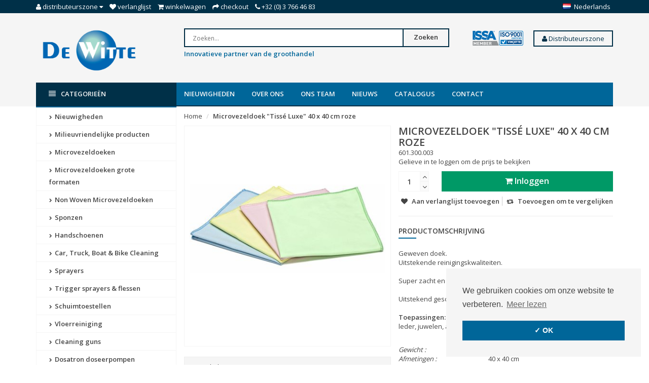

--- FILE ---
content_type: text/html;charset=utf-8
request_url: https://www.dewitte.com/nl/microvezeldoek-tisse-luxe-40-x-40-cm-geel-copy.html
body_size: 13246
content:
<!DOCTYPE html>
<!--[if IE 8]> <html class="ie8" lang="nl"> <![endif]-->
<!--[if IE 9]> <html class="ie9" lang="nl"> <![endif]-->
<!--[if !IE]><!--> <html lang="nl"> <!--<![endif]-->
<head>
  <meta charset="utf-8"/>
<!-- [START] 'blocks/head.rain' -->
<!--

  (c) 2008-2025 Lightspeed Netherlands B.V.
  http://www.lightspeedhq.com
  Generated: 06-11-2025 @ 12:22:32

-->
<link rel="canonical" href="https://www.dewitte.com/nl/microvezeldoek-tisse-luxe-40-x-40-cm-geel-copy.html"/>
<link rel="alternate" href="https://www.dewitte.com/nl/index.rss" type="application/rss+xml" title="Nieuwe producten"/>
<meta name="robots" content="noodp,noydir"/>
<meta name="google-site-verification" content="sZXA7h4OmjEkKAaF8vdphUNNzT7mjpqmv-bEMRRwN_4"/>
<meta name="google-site-verification" content="o-vrx3FtGhEXhXsTrX4z4iFAw8fMY-BIGM00xBicEeA"/>
<meta property="og:url" content="https://www.dewitte.com/nl/microvezeldoek-tisse-luxe-40-x-40-cm-geel-copy.html?source=facebook"/>
<meta property="og:site_name" content="De Witte NV"/>
<meta property="og:title" content="Microvezeldoek &quot;Tissé Luxe&quot; 40 x 40 cm roze"/>
<meta property="og:description" content="De Witte NV is gespecialiseerd in het leveren van kwalitatieve schoonmaakproducten aan de professionele groothandel. Wij importeren, assembleren en fabriceren e"/>
<meta property="og:image" content="https://cdn.webshopapp.com/shops/247244/files/162778088/microvezeldoek-tisse-luxe-40-x-40-cm-roze.jpg"/>
<script src="https://pricepercustomer.cmdcbv.app/public/js/pricePerCustomer-247244.js?v=16&a=pricepercustomeromni"></script>
<!--[if lt IE 9]>
<script src="https://cdn.webshopapp.com/assets/html5shiv.js?2025-02-20"></script>
<![endif]-->
<!-- [END] 'blocks/head.rain' -->
  <title>Microvezeldoek &quot;Tissé Luxe&quot; 40 x 40 cm roze - De Witte NV</title>
  <meta name="description" content="De Witte NV is gespecialiseerd in het leveren van kwalitatieve schoonmaakproducten aan de professionele groothandel. Wij importeren, assembleren en fabriceren e" />
  <meta name="keywords" content="Microvezeldoek, &quot;Tissé, Luxe&quot;, 40, x, 40, cm, roze, De Witte, schoonmaak, schoonmaakproducten, cleaning, producten, products, microvezel, microfibre,schuim,poetsen,doeken,verdeler,distributie,groothandel,kwaliteit, Kluizenmeersen, Sint-Gillis-Waas" />
  <meta name="viewport" content="width=device-width, initial-scale=1.0">
  <meta name="apple-mobile-web-app-capable" content="yes">
  <meta name="apple-mobile-web-app-status-bar-style" content="black">
  
  <link rel="shortcut icon" href="https://cdn.webshopapp.com/shops/247244/themes/134468/assets/favicon.ico?20231023102109" type="image/x-icon" />
  <link href='//fonts.googleapis.com/css?family=Open%20Sans:400,300,600' rel='stylesheet' type='text/css'>
  <link href='//fonts.googleapis.com/css?family=Open%20Sans:400,300,600' rel='stylesheet' type='text/css'>
  <link href='//fonts.googleapis.com/css?family=Ubuntu:400,300,600' rel='stylesheet' type='text/css'>

  
  <link rel="stylesheet" href="https://cdn.webshopapp.com/shops/247244/themes/134468/assets/font-awesome-min.css?2023102310221320200810230557">
  <link rel="stylesheet" href="https://cdn.webshopapp.com/shops/247244/themes/134468/assets/bootstrap-min.css?2023102310221320200810230557">
  <link rel="stylesheet" href="https://cdn.webshopapp.com/shops/247244/themes/134468/assets/theme-department-min.css?2023102310221320200810230557">
  <link rel="stylesheet" href="https://cdn.webshopapp.com/shops/247244/themes/134468/assets/settings.css?2023102310221320200810230557" />  
  <link rel="stylesheet" href="https://cdn.webshopapp.com/shops/247244/themes/134468/assets/custom.css?2023102310221320200810230557" />
  
  <script type="text/javascript" src="https://cdn.webshopapp.com/shops/247244/themes/134468/assets/jquery-1-11-0-min.js?2023102310221320200810230557"></script>
  
</head>
<body>
    <header id="top">
    <div class="container">
      
      <div class="pull-left top-links">
        <ul class="list-inline">
          <li class="dropdown">
            <a href="https://www.dewitte.com/nl/account/" title="My Account" class="dropdown-toggle" data-toggle="dropdown"><i class="fa fa-user"></i>
              <span class="hidden-xs hidden-sm hidden-md">Distributeurszone </span> <i class="fa fa-caret-down"></i>
            </a>
            <ul class="dropdown-menu">
                            <li><a href="https://www.dewitte.com/nl/account/register/">Registreren</a></li>
              <li><a href="https://www.dewitte.com/nl/account/login/">Inloggen</a></li>
                          </ul>
          </li>
          <li><a href="https://www.dewitte.com/nl/account/wishlist/" id="wishlist-total" title="Wish List (0)"><i class="fa fa-heart"></i>
          <span class="hidden-xs hidden-sm hidden-md">Verlanglijst</span></a></li>          <li><a href="https://www.dewitte.com/nl/cart/" title="Shopping Cart"><i class="fa fa-shopping-cart"></i>
            <span class="hidden-xs hidden-sm hidden-md">Winkelwagen</span> <span class="cartitems hidden-lg"><b>0</b> Artikelen</span></a>
          </li>
          <li class="phone-number hidden-xs hidden-sm hidden-md"><a href="https://www.dewitte.com/nl/checkout/" title="Checkout"><i class="fa fa-share"></i> <span>Checkout</span></a></li>
          <li class="phone-number hidden-xs hidden-sm hidden-md"><a href="https://www.dewitte.com/nl/service/"><i class="fa fa-phone"></i></a> <span>+32 (0) 3 766 46 83</span></li>      
        </ul>
      </div>
      
      <div class="pull-right">
        <ul class="list-inline">
                              <li class="dropdown language">
            <span class="flag flag-container-nl"></span>
            <span class="hidden-xs">Nederlands</span>
            <ul class="dropdown-menu pull-right" role="menu">
                            <li class="language-nl">
                <a href="https://www.dewitte.com/nl/" lang="nl" title="Nederlands">
                  <span class="flag flag-container-nl"></span>
                  <span class="hidden-xs">Nederlands</span>
                </a>
              </li>
                            <li class="language-de">
                <a href="https://www.dewitte.com/de/" lang="de" title="Deutsch">
                  <span class="flag flag-container-de"></span>
                  <span class="hidden-xs">Deutsch</span>
                </a>
              </li>
                            <li class="language-en">
                <a href="https://www.dewitte.com/en/" lang="en" title="English">
                  <span class="flag flag-container-en"></span>
                  <span class="hidden-xs">English</span>
                </a>
              </li>
                            <li class="language-fr">
                <a href="https://www.dewitte.com/fr/" lang="fr" title="Français">
                  <span class="flag flag-container-fr"></span>
                  <span class="hidden-xs">Français</span>
                </a>
              </li>
                            <li class="language-es">
                <a href="https://www.dewitte.com/es/" lang="es" title="Español">
                  <span class="flag flag-container-es"></span>
                  <span class="hidden-xs">Español</span>
                </a>
              </li>
                            <li class="language-it">
                <a href="https://www.dewitte.com/it/" lang="it" title="Italiano">
                  <span class="flag flag-container-it"></span>
                  <span class="hidden-xs">Italiano</span>
                </a>
              </li>
                            <li class="language-pl">
                <a href="https://www.dewitte.com/pl/" lang="pl" title="Polski">
                  <span class="flag flag-container-pl"></span>
                  <span class="hidden-xs">Polski</span>
                </a>
              </li>
                          </ul>
          </li>
                  </ul>
      </div>
      
    </div>
  </header><!-- /.#top -->
  
  <div class="stickyWrap">
    <div id="header" class="template--home2">
      <div class="container">
        <div class="row">
          <div class="col-md-3 col-sm-4 col-xs-12">
            <div id="logo">
              <a href="https://www.dewitte.com/nl/" id="image-logo" title="De Witte NV" >
                <img src="https://cdn.webshopapp.com/shops/247244/themes/134468/assets/logo.png?20231023102109" title="Homepage" alt="De Witte NV" />
              </a>
            </div><!-- /#logo -->
          </div><!-- /.col -->
          
          <div class="col-sm-6 col-xs-12 search-col">
            
            <form action="https://www.dewitte.com/nl/search/" method="get" class="navbar-form navbar-search" role="search">
              <div class="input-group">
                <button type="submit" class="btn btn-default icon-search">Zoeken</button>
                <input type="text" name="q" class="search-query col-sm-4" autocomplete="off" placeholder="Zoeken..." value="" />
              </div>
            </form> 
          <p><font size="2" color="#006699"><b>Innovatieve partner van de groothandel</b></font></p>
            <div class="autocomplete dropdown-menu dropdown">
              <div class="products products-livesearch clearfix"></div>
              <div class="more clearfix"><a class="item-add-btn btn btn-custom2 btn-block livesearch" href="#">Bekijk alle resultaten <span>(0)</span></a></div>
              <div class="notfound">Geen producten gevonden...</div>
            </div>  
          </div><!-- /.search-col -->
          <script>
           // $(document).on('click',function(){
         //     $('.autocomplete').css('display', 'none');
         //   });
          </script>
          <div class="col-md-3 col-sm-2 col-xs-12 no-padding-left">
                        <a href="https://www.dewitte.com/nl/service/quality/" class="keurmerk" title="Keurmerk" target="_blank">
              <img src="https://cdn.webshopapp.com/shops/247244/themes/134468/assets/keurmerk.png?20231023102109" alt="Keurmerk" class="img-responsive"/>
            </a>
                        <div align="right">
             <div class="drapdown">
              <a href="https://www.dewitte.com/nl/account/login/"><button class="battan"><i class="fa fa-user"></i> Distributeurszone</button></a>
                 <div class="drapdown-content">
              <b>
              <a href="https://www.dewitte.com/nl/account/register/">Registreren</a>
              <a href="https://www.dewitte.com/nl/account/login/">Inloggen</a>
              </b>
  </div>
            </div>
                          </div>
                                </div><!-- /.col-md-3 -->
                    <div class="usps--header col-md-12">
                                                          </div>
                  </div>
      </div><!-- /.container -->
    </div><!-- /#header -->  
  <div id="nav">
    <div class="container">
      <div class="row">
        <div class="col-md-12 clearfix">
          <nav id="main-nav">
            <div id="responsive-nav">
              <div id="responsive-nav-button" class="highlight" >
                <span class="active"><i class="fa fa-align-justify"></i><font color ="#fff">Categorieën</font></span>
              </div><!-- responsive-nav-button -->
            </div>
            
            <ul class="menu clearfix">
              <li class="col-md-3 highlight">
                <a class="active" href="https://www.dewitte.com/nl/catalog/" title="Catalogus"><i class="fa fa-align-justify"></i> Categorieën</a>
                <div class="homepage-sidemenu fixedsub ">
  <ul class="sideMenu">
            <li data-id="6476486"><a href="https://www.dewitte.com/nl/nieuwigheden/" title="Nieuwigheden"><i class="icon fa fa-chevron-right"></i> Nieuwigheden</a>
          
       
      </li>
            <li data-id="11791366"><a href="https://www.dewitte.com/nl/milieuvriendelijke-producten/" title="Milieuvriendelijke producten"><i class="icon fa fa-chevron-right"></i> Milieuvriendelijke producten</a>
          
       
      </li>
            <li data-id="6048191"><a href="https://www.dewitte.com/nl/microvezeldoeken/" title="Microvezeldoeken"><i class="icon fa fa-chevron-right"></i> Microvezeldoeken</a>
                <ul class="dropdown-menu mega-menu sub">
                    <li><a href="https://www.dewitte.com/nl/microvezeldoeken/gerecycleerde-microvezel/" title="Gerecycleerde microvezel"><i class="icon fa fa-chevron-right"></i> Gerecycleerde microvezel</a>
                      </li>
                    <li><a href="https://www.dewitte.com/nl/microvezeldoeken/microvezeldoeken-op-rol/" title="Microvezeldoeken op rol"><i class="icon fa fa-chevron-right"></i> Microvezeldoeken op rol</a>
                      </li>
                    <li><a href="https://www.dewitte.com/nl/microvezeldoeken/carbon/" title="Carbon"><i class="icon fa fa-chevron-right"></i> Carbon</a>
                      </li>
                    <li><a href="https://www.dewitte.com/nl/microvezeldoeken/alle-toepassingen/" title="Alle toepassingen"><i class="icon fa fa-chevron-right"></i> Alle toepassingen</a>
                      </li>
                    <li><a href="https://www.dewitte.com/nl/microvezeldoeken/glasdoeken/" title="Glasdoeken"><i class="icon fa fa-chevron-right"></i> Glasdoeken</a>
                      </li>
                    <li><a href="https://www.dewitte.com/nl/microvezeldoeken/automotive/" title="Automotive"><i class="icon fa fa-chevron-right"></i> Automotive</a>
                      </li>
                    <li><a href="https://www.dewitte.com/nl/microvezeldoeken/keuken-horeca/" title="Keuken &amp; horeca"><i class="icon fa fa-chevron-right"></i> Keuken &amp; horeca</a>
                      </li>
                    <li><a href="https://www.dewitte.com/nl/microvezeldoeken/lavettes-super-haccp/" title="Lavettes Super HACCP"><i class="icon fa fa-chevron-right"></i> Lavettes Super HACCP</a>
                      </li>
                    <li><a href="https://www.dewitte.com/nl/microvezeldoeken/olympisch-gamma/" title="Olympisch gamma"><i class="icon fa fa-chevron-right"></i> Olympisch gamma</a>
                      </li>
                    <li><a href="https://www.dewitte.com/nl/microvezeldoeken/oeko-tex-standard-100/" title="Oeko-Tex Standard 100"><i class="icon fa fa-chevron-right"></i> Oeko-Tex Standard 100</a>
                      </li>
                    <li><a href="https://www.dewitte.com/nl/microvezeldoeken/varia/" title="Varia"><i class="icon fa fa-chevron-right"></i> Varia</a>
                      </li>
                  </ul>
          
       
      </li>
            <li data-id="6406229"><a href="https://www.dewitte.com/nl/microvezeldoeken-grote-formaten/" title="Microvezeldoeken grote formaten"><i class="icon fa fa-chevron-right"></i> Microvezeldoeken grote formaten</a>
          
       
      </li>
            <li data-id="6407183"><a href="https://www.dewitte.com/nl/non-woven-microvezeldoeken/" title="Non Woven Microvezeldoeken"><i class="icon fa fa-chevron-right"></i> Non Woven Microvezeldoeken</a>
          
       
      </li>
            <li data-id="6048206"><a href="https://www.dewitte.com/nl/sponzen/" title="Sponzen"><i class="icon fa fa-chevron-right"></i> Sponzen</a>
                <ul class="dropdown-menu mega-menu sub">
                    <li><a href="https://www.dewitte.com/nl/sponzen/wondersponzen/" title="Wondersponzen"><i class="icon fa fa-chevron-right"></i> Wondersponzen</a>
                      </li>
                    <li><a href="https://www.dewitte.com/nl/sponzen/andere-sponsen/" title="Andere sponsen"><i class="icon fa fa-chevron-right"></i> Andere sponsen</a>
                      </li>
                  </ul>
          
       
      </li>
            <li data-id="12432465"><a href="https://www.dewitte.com/nl/handschoenen/" title="Handschoenen"><i class="icon fa fa-chevron-right"></i> Handschoenen</a>
                <ul class="dropdown-menu mega-menu sub">
                    <li><a href="https://www.dewitte.com/nl/handschoenen/washandschoenen/" title="Washandschoenen"><i class="icon fa fa-chevron-right"></i> Washandschoenen</a>
                      </li>
                    <li><a href="https://www.dewitte.com/nl/handschoenen/pure-hands/" title="Pure Hands"><i class="icon fa fa-chevron-right"></i> Pure Hands</a>
                      </li>
                  </ul>
          
       
      </li>
            <li data-id="6369023"><a href="https://www.dewitte.com/nl/car-truck-boat-bike-cleaning/" title="Car, Truck, Boat &amp; Bike Cleaning"><i class="icon fa fa-chevron-right"></i> Car, Truck, Boat &amp; Bike Cleaning</a>
                <ul class="dropdown-menu mega-menu sub">
                    <li><a href="https://www.dewitte.com/nl/car-truck-boat-bike-cleaning/nanex/" title="Nanex"><i class="icon fa fa-chevron-right"></i> Nanex</a>
                      </li>
                    <li><a href="https://www.dewitte.com/nl/car-truck-boat-bike-cleaning/emmers/" title="Emmers"><i class="icon fa fa-chevron-right"></i> Emmers</a>
                      </li>
                    <li><a href="https://www.dewitte.com/nl/car-truck-boat-bike-cleaning/borstels/" title="Borstels"><i class="icon fa fa-chevron-right"></i> Borstels</a>
                      </li>
                    <li><a href="https://www.dewitte.com/nl/car-truck-boat-bike-cleaning/detailing-borstels/" title="Detailing borstels"><i class="icon fa fa-chevron-right"></i> Detailing borstels</a>
                      </li>
                    <li><a href="https://www.dewitte.com/nl/car-truck-boat-bike-cleaning/stelen/" title="Stelen"><i class="icon fa fa-chevron-right"></i> Stelen</a>
                      </li>
                    <li><a href="https://www.dewitte.com/nl/car-truck-boat-bike-cleaning/water-blades/" title="Water blades"><i class="icon fa fa-chevron-right"></i> Water blades</a>
                      </li>
                    <li><a href="https://www.dewitte.com/nl/car-truck-boat-bike-cleaning/dusters/" title="Dusters"><i class="icon fa fa-chevron-right"></i> Dusters</a>
                      </li>
                    <li><a href="https://www.dewitte.com/nl/car-truck-boat-bike-cleaning/andere/" title="Andere"><i class="icon fa fa-chevron-right"></i> Andere</a>
                      </li>
                  </ul>
          
       
      </li>
            <li data-id="6048197"><a href="https://www.dewitte.com/nl/sprayers/" title="Sprayers"><i class="icon fa fa-chevron-right"></i> Sprayers</a>
                <ul class="dropdown-menu mega-menu sub">
                    <li><a href="https://www.dewitte.com/nl/sprayers/sprayers-met-handpomp-1-tot-2-liter/" title="Sprayers met handpomp 1 tot 2 liter"><i class="icon fa fa-chevron-right"></i> Sprayers met handpomp 1 tot 2 liter</a>
                      </li>
                    <li><a href="https://www.dewitte.com/nl/sprayers/sprayers-met-handpomp-3-tot-11-liter/" title="Sprayers met handpomp 3 tot 11 liter"><i class="icon fa fa-chevron-right"></i> Sprayers met handpomp 3 tot 11 liter</a>
                      </li>
                    <li><a href="https://www.dewitte.com/nl/sprayers/solo/" title="SOLO"><i class="icon fa fa-chevron-right"></i> SOLO</a>
                      </li>
                    <li><a href="https://www.dewitte.com/nl/sprayers/sprayers-op-perslucht/" title="Sprayers op perslucht"><i class="icon fa fa-chevron-right"></i> Sprayers op perslucht</a>
                      </li>
                    <li><a href="https://www.dewitte.com/nl/sprayers/sprayers-op-waterdruk/" title="Sprayers op waterdruk"><i class="icon fa fa-chevron-right"></i> Sprayers op waterdruk</a>
                      </li>
                    <li><a href="https://www.dewitte.com/nl/sprayers/black-white/" title="Black &amp; White"><i class="icon fa fa-chevron-right"></i> Black &amp; White</a>
                      </li>
                    <li><a href="https://www.dewitte.com/nl/sprayers/elektrische-sprayers/" title="Elektrische sprayers"><i class="icon fa fa-chevron-right"></i> Elektrische sprayers</a>
                      </li>
                    <li><a href="https://www.dewitte.com/nl/sprayers/toebehoren-onderdelen/" title="Toebehoren &amp; onderdelen"><i class="icon fa fa-chevron-right"></i> Toebehoren &amp; onderdelen</a>
                        <ul class="dropdown-menu mega-menu subsub">
                            <li><a href="https://www.dewitte.com/nl/sprayers/toebehoren-onderdelen/spray-matic/" title="Spray-Matic"><i class="icon fa fa-chevron-right"></i> Spray-Matic</a></li>
                            <li><a href="https://www.dewitte.com/nl/sprayers/toebehoren-onderdelen/spray-boy/" title="Spray-Boy"><i class="icon fa fa-chevron-right"></i> Spray-Boy</a></li>
                            <li><a href="https://www.dewitte.com/nl/sprayers/toebehoren-onderdelen/samourai/" title="Samourai"><i class="icon fa fa-chevron-right"></i> Samourai</a></li>
                            <li><a href="https://www.dewitte.com/nl/sprayers/toebehoren-onderdelen/pro-matic-resist/" title="Pro-Matic / Resist"><i class="icon fa fa-chevron-right"></i> Pro-Matic / Resist</a></li>
                            <li><a href="https://www.dewitte.com/nl/sprayers/toebehoren-onderdelen/nito-sprayer/" title="NITO Sprayer"><i class="icon fa fa-chevron-right"></i> NITO Sprayer</a></li>
                            <li><a href="https://www.dewitte.com/nl/sprayers/toebehoren-onderdelen/e-spray-1-liter/" title="E-Spray 1 Liter"><i class="icon fa fa-chevron-right"></i> E-Spray 1 Liter</a></li>
                            <li><a href="https://www.dewitte.com/nl/sprayers/toebehoren-onderdelen/e-mobilox/" title="E-Mobilox"><i class="icon fa fa-chevron-right"></i> E-Mobilox</a></li>
                          </ul>
                      </li>
                  </ul>
          
       
      </li>
            <li data-id="6434219"><a href="https://www.dewitte.com/nl/trigger-sprayers-flessen/" title="Trigger sprayers &amp; flessen"><i class="icon fa fa-chevron-right"></i> Trigger sprayers &amp; flessen</a>
                <ul class="dropdown-menu mega-menu sub">
                    <li><a href="https://www.dewitte.com/nl/trigger-sprayers-flessen/misto/" title="Misto"><i class="icon fa fa-chevron-right"></i> Misto</a>
                      </li>
                    <li><a href="https://www.dewitte.com/nl/trigger-sprayers-flessen/tex-spray/" title="Tex-Spray"><i class="icon fa fa-chevron-right"></i> Tex-Spray</a>
                      </li>
                    <li><a href="https://www.dewitte.com/nl/trigger-sprayers-flessen/duraspray/" title="Duraspray"><i class="icon fa fa-chevron-right"></i> Duraspray</a>
                      </li>
                    <li><a href="https://www.dewitte.com/nl/trigger-sprayers-flessen/maxi-triggers/" title="Maxi triggers"><i class="icon fa fa-chevron-right"></i> Maxi triggers</a>
                      </li>
                    <li><a href="https://www.dewitte.com/nl/trigger-sprayers-flessen/mini-sprayers/" title="Mini sprayers"><i class="icon fa fa-chevron-right"></i> Mini sprayers</a>
                      </li>
                    <li><a href="https://www.dewitte.com/nl/trigger-sprayers-flessen/spray-tube/" title="Spray-Tube"><i class="icon fa fa-chevron-right"></i> Spray-Tube</a>
                      </li>
                    <li><a href="https://www.dewitte.com/nl/trigger-sprayers-flessen/flessen/" title="Flessen"><i class="icon fa fa-chevron-right"></i> Flessen</a>
                      </li>
                    <li><a href="https://www.dewitte.com/nl/trigger-sprayers-flessen/2-way/" title="2-Way"><i class="icon fa fa-chevron-right"></i> 2-Way</a>
                      </li>
                  </ul>
          
       
      </li>
            <li data-id="6048200"><a href="https://www.dewitte.com/nl/schuimtoestellen/" title="Schuimtoestellen"><i class="icon fa fa-chevron-right"></i> Schuimtoestellen</a>
                <ul class="dropdown-menu mega-menu sub">
                    <li><a href="https://www.dewitte.com/nl/schuimtoestellen/elektrisch/" title="Elektrisch"><i class="icon fa fa-chevron-right"></i> Elektrisch</a>
                      </li>
                    <li><a href="https://www.dewitte.com/nl/schuimtoestellen/voor-hoge-druk/" title="Voor hoge druk"><i class="icon fa fa-chevron-right"></i> Voor hoge druk</a>
                      </li>
                    <li><a href="https://www.dewitte.com/nl/schuimtoestellen/voor-perslucht/" title="Voor perslucht"><i class="icon fa fa-chevron-right"></i> Voor perslucht</a>
                      </li>
                    <li><a href="https://www.dewitte.com/nl/schuimtoestellen/met-handpomp/" title="Met handpomp"><i class="icon fa fa-chevron-right"></i> Met handpomp</a>
                      </li>
                    <li><a href="https://www.dewitte.com/nl/schuimtoestellen/voor-op-de-waterslang/" title="Voor op de waterslang"><i class="icon fa fa-chevron-right"></i> Voor op de waterslang</a>
                      </li>
                    <li><a href="https://www.dewitte.com/nl/schuimtoestellen/toebehoren-onderdelen/" title="Toebehoren &amp; onderdelen"><i class="icon fa fa-chevron-right"></i> Toebehoren &amp; onderdelen</a>
                        <ul class="dropdown-menu mega-menu subsub">
                            <li><a href="https://www.dewitte.com/nl/schuimtoestellen/toebehoren-onderdelen/foam-boy/" title="Foam-Boy"><i class="icon fa fa-chevron-right"></i> Foam-Boy</a></li>
                            <li><a href="https://www.dewitte.com/nl/schuimtoestellen/toebehoren-onderdelen/e-foam/" title="E-Foam"><i class="icon fa fa-chevron-right"></i> E-Foam</a></li>
                            <li><a href="https://www.dewitte.com/nl/schuimtoestellen/toebehoren-onderdelen/nito-foamer/" title="NITO Foamer"><i class="icon fa fa-chevron-right"></i> NITO Foamer</a></li>
                          </ul>
                      </li>
                  </ul>
          
       
      </li>
            <li data-id="6048215"><a href="https://www.dewitte.com/nl/vloerreiniging-6048215/" title="Vloerreiniging"><i class="icon fa fa-chevron-right"></i> Vloerreiniging</a>
                <ul class="dropdown-menu mega-menu sub">
                    <li><a href="https://www.dewitte.com/nl/vloerreiniging-6048215/mops/" title="Mops"><i class="icon fa fa-chevron-right"></i> Mops</a>
                      </li>
                    <li><a href="https://www.dewitte.com/nl/vloerreiniging-6048215/mop-frames/" title="Mop frames"><i class="icon fa fa-chevron-right"></i> Mop frames</a>
                      </li>
                    <li><a href="https://www.dewitte.com/nl/vloerreiniging-6048215/stelen/" title="Stelen"><i class="icon fa fa-chevron-right"></i> Stelen</a>
                      </li>
                    <li><a href="https://www.dewitte.com/nl/vloerreiniging-6048215/turbo-mops/" title="Turbo Mops"><i class="icon fa fa-chevron-right"></i> Turbo Mops</a>
                      </li>
                    <li><a href="https://www.dewitte.com/nl/vloerreiniging-6048215/promix-vloerpads/" title="Promix vloerpads"><i class="icon fa fa-chevron-right"></i> Promix vloerpads</a>
                      </li>
                  </ul>
          
       
      </li>
            <li data-id="6048203"><a href="https://www.dewitte.com/nl/cleaning-guns/" title="Cleaning guns"><i class="icon fa fa-chevron-right"></i> Cleaning guns</a>
                <ul class="dropdown-menu mega-menu sub">
                    <li><a href="https://www.dewitte.com/nl/cleaning-guns/cleaning-guns/" title="Cleaning guns"><i class="icon fa fa-chevron-right"></i> Cleaning guns</a>
                      </li>
                    <li><a href="https://www.dewitte.com/nl/cleaning-guns/cleaning-guns-met-productslang/" title="Cleaning guns met productslang"><i class="icon fa fa-chevron-right"></i> Cleaning guns met productslang</a>
                      </li>
                    <li><a href="https://www.dewitte.com/nl/cleaning-guns/blaaspistolen/" title="Blaaspistolen"><i class="icon fa fa-chevron-right"></i> Blaaspistolen</a>
                      </li>
                    <li><a href="https://www.dewitte.com/nl/cleaning-guns/zuigtoestellen/" title="Zuigtoestellen"><i class="icon fa fa-chevron-right"></i> Zuigtoestellen</a>
                      </li>
                    <li><a href="https://www.dewitte.com/nl/cleaning-guns/onderdelen/" title="Onderdelen"><i class="icon fa fa-chevron-right"></i> Onderdelen</a>
                        <ul class="dropdown-menu mega-menu subsub">
                            <li><a href="https://www.dewitte.com/nl/cleaning-guns/onderdelen/ball-booster/" title="Ball Booster"><i class="icon fa fa-chevron-right"></i> Ball Booster</a></li>
                            <li><a href="https://www.dewitte.com/nl/cleaning-guns/onderdelen/brush-black-booster/" title="Brush Black Booster"><i class="icon fa fa-chevron-right"></i> Brush Black Booster</a></li>
                            <li><a href="https://www.dewitte.com/nl/cleaning-guns/onderdelen/maxx/" title="MAXX"><i class="icon fa fa-chevron-right"></i> MAXX</a></li>
                            <li><a href="https://www.dewitte.com/nl/cleaning-guns/onderdelen/black-booster3/" title="Black Booster³"><i class="icon fa fa-chevron-right"></i> Black Booster³</a></li>
                            <li><a href="https://www.dewitte.com/nl/cleaning-guns/onderdelen/classic-booster2/" title="Classic Booster²"><i class="icon fa fa-chevron-right"></i> Classic Booster²</a></li>
                          </ul>
                      </li>
                  </ul>
          
       
      </li>
            <li data-id="6369434"><a href="https://www.dewitte.com/nl/dosatron-doseerpompen/" title="Dosatron doseerpompen"><i class="icon fa fa-chevron-right"></i> Dosatron doseerpompen</a>
                <ul class="dropdown-menu mega-menu sub">
                    <li><a href="https://www.dewitte.com/nl/dosatron-doseerpompen/gamma-compact-d07-700-l-u/" title="Gamma Compact D07 - 700 l/u"><i class="icon fa fa-chevron-right"></i> Gamma Compact D07 - 700 l/u</a>
                      </li>
                    <li><a href="https://www.dewitte.com/nl/dosatron-doseerpompen/gamma-d25-2500-l-u/" title="Gamma D25 - 2500 l/u"><i class="icon fa fa-chevron-right"></i> Gamma D25 - 2500 l/u</a>
                      </li>
                    <li><a href="https://www.dewitte.com/nl/dosatron-doseerpompen/gamma-d25-2500-l-h-gecertificeerd-voor-contact-met/" title="Gamma D25 - 2500 l/h - gecertificeerd voor contact met voedingsmiddelen"><i class="icon fa fa-chevron-right"></i> Gamma D25 - 2500 l/h - gecertificeerd voor contact met voedingsmiddelen</a>
                      </li>
                    <li><a href="https://www.dewitte.com/nl/dosatron-doseerpompen/gamma-d3-3000-l-u/" title="Gamma D3 - 3000 l/u"><i class="icon fa fa-chevron-right"></i> Gamma D3 - 3000 l/u</a>
                      </li>
                    <li><a href="https://www.dewitte.com/nl/dosatron-doseerpompen/gamma-d45-4500-l-u/" title="Gamma D45 - 4500 l/u"><i class="icon fa fa-chevron-right"></i> Gamma D45 - 4500 l/u</a>
                      </li>
                    <li><a href="https://www.dewitte.com/nl/dosatron-doseerpompen/gamma-d8-8000-l-u/" title="Gamma D8 - 8000 l/u"><i class="icon fa fa-chevron-right"></i> Gamma D8 - 8000 l/u</a>
                      </li>
                    <li><a href="https://www.dewitte.com/nl/dosatron-doseerpompen/gamma-d9-9000-l-u/" title="Gamma D9 - 9000 l/u"><i class="icon fa fa-chevron-right"></i> Gamma D9 - 9000 l/u</a>
                      </li>
                    <li><a href="https://www.dewitte.com/nl/dosatron-doseerpompen/gamma-d20-20000-l-u/" title="Gamma D20 - 20.000 l/u"><i class="icon fa fa-chevron-right"></i> Gamma D20 - 20.000 l/u</a>
                      </li>
                    <li><a href="https://www.dewitte.com/nl/dosatron-doseerpompen/gamma-d30wl-30000-l-u/" title="Gamma D30WL - 30.000 l/u"><i class="icon fa fa-chevron-right"></i> Gamma D30WL - 30.000 l/u</a>
                      </li>
                    <li><a href="https://www.dewitte.com/nl/dosatron-doseerpompen/gamma-d3tre-temperatuur-tot-70c/" title="Gamma D3TRE – temperatuur tot 70°C"><i class="icon fa fa-chevron-right"></i> Gamma D3TRE – temperatuur tot 70°C</a>
                      </li>
                    <li><a href="https://www.dewitte.com/nl/dosatron-doseerpompen/toebehoren/" title="Toebehoren"><i class="icon fa fa-chevron-right"></i> Toebehoren</a>
                      </li>
                  </ul>
          
       
      </li>
            <li data-id="6368711"><a href="https://www.dewitte.com/nl/doseer-en-spraysystemen/" title="Doseer- en Spraysystemen"><i class="icon fa fa-chevron-right"></i> Doseer- en Spraysystemen</a>
                <ul class="dropdown-menu mega-menu sub">
                    <li><a href="https://www.dewitte.com/nl/doseer-en-spraysystemen/spray-hygienecentrales/" title="Spray- &amp; hygiënecentrales"><i class="icon fa fa-chevron-right"></i> Spray- &amp; hygiënecentrales</a>
                      </li>
                    <li><a href="https://www.dewitte.com/nl/doseer-en-spraysystemen/afvulstations/" title="Afvulstations"><i class="icon fa fa-chevron-right"></i> Afvulstations</a>
                      </li>
                    <li><a href="https://www.dewitte.com/nl/doseer-en-spraysystemen/portadoz/" title="Portadoz"><i class="icon fa fa-chevron-right"></i> Portadoz</a>
                      </li>
                    <li><a href="https://www.dewitte.com/nl/doseer-en-spraysystemen/doseerpompjes/" title="Doseerpompjes"><i class="icon fa fa-chevron-right"></i> Doseerpompjes</a>
                      </li>
                    <li><a href="https://www.dewitte.com/nl/doseer-en-spraysystemen/nevellansen/" title="Nevellansen"><i class="icon fa fa-chevron-right"></i> Nevellansen</a>
                      </li>
                    <li><a href="https://www.dewitte.com/nl/doseer-en-spraysystemen/doseerdoppen/" title="Doseerdoppen"><i class="icon fa fa-chevron-right"></i> Doseerdoppen</a>
                      </li>
                    <li><a href="https://www.dewitte.com/nl/doseer-en-spraysystemen/afvulkraantjes/" title="Afvulkraantjes"><i class="icon fa fa-chevron-right"></i> Afvulkraantjes</a>
                      </li>
                    <li><a href="https://www.dewitte.com/nl/doseer-en-spraysystemen/onderdelen-accessoires/" title="Onderdelen &amp; accessoires"><i class="icon fa fa-chevron-right"></i> Onderdelen &amp; accessoires</a>
                      </li>
                  </ul>
          
       
      </li>
            <li data-id="6368309"><a href="https://www.dewitte.com/nl/hevelpompen/" title="Hevelpompen"><i class="icon fa fa-chevron-right"></i> Hevelpompen</a>
          
       
      </li>
            <li data-id="12432609"><a href="https://www.dewitte.com/nl/foggers/" title="Foggers"><i class="icon fa fa-chevron-right"></i> Foggers</a>
          
       
      </li>
            <li data-id="6369005"><a href="https://www.dewitte.com/nl/ozongeneratoren/" title="Ozongeneratoren"><i class="icon fa fa-chevron-right"></i> Ozongeneratoren</a>
          
       
      </li>
            <li data-id="10225316"><a href="https://www.dewitte.com/nl/infrarood-dispensers/" title="Infrarood dispensers"><i class="icon fa fa-chevron-right"></i> Infrarood dispensers</a>
          
       
      </li>
            <li data-id="6069254"><a href="https://www.dewitte.com/nl/ontsmettingsmatten/" title="Ontsmettingsmatten"><i class="icon fa fa-chevron-right"></i> Ontsmettingsmatten</a>
          
       
      </li>
            <li data-id="7080116"><a href="https://www.dewitte.com/nl/werklampen/" title="Werklampen"><i class="icon fa fa-chevron-right"></i> Werklampen</a>
          
       
      </li>
            <li data-id="6078299"><a href="https://www.dewitte.com/nl/varia/" title="Varia"><i class="icon fa fa-chevron-right"></i> Varia</a>
          
       
      </li>
            <li data-id="6410117"><a href="https://www.dewitte.com/nl/personalisering/" title="Personalisering"><i class="icon fa fa-chevron-right"></i> Personalisering</a>
          
       
      </li>
          </ul>
</div>              </li>
                                          <li><a href="https://www.dewitte.com/nl/nieuwigheden/"  title="Nieuwigheden">Nieuwigheden</a></li>
              <li><a href="https://www.dewitte.com/nl/service/about/" title="Over ons">Over ons</a></li>
              <li><a href="https://www.dewitte.com/nl/service/our-team/" title="Ons team">Ons team</a></li>
                                                                      <li>
                <a href="https://www.dewitte.com/nl/blogs/news/" title="Nieuws">Nieuws</a>
                <ul class="dropdown">
                                    <li><a href="https://www.dewitte.com/nl/blogs/news/oeko-tex-certificatie/" class="ellipsis" title="OEKO-TEX® certificatie">OEKO-TEX® certificatie</a></li>
                                    <li><a href="https://www.dewitte.com/nl/blogs/news/groene-transitie/" class="ellipsis" title="Groene transitie">Groene transitie</a></li>
                                  </ul>
              </li>
                                          <li><a href="https://www.dewitte.com/nl/service/catalogue/" title="Catalogus">Catalogus</a></li>
              <li><a href="https://www.dewitte.com/nl/service/" title="Contact">Contact</a></li>
                                        </ul>
          </nav>
          
        </div><!-- End .col-md-12 -->
      </div><!-- End .row -->
    </div><!-- End .container -->
  </div><!-- End #nav -->
</div>
  <section id="content">
    <div class="container">
            <div itemscope itemtype="http://data-vocabulary.org/Product">
<div class="row">      
  <aside class="col-md-3 col-sm-4 col-xs-12 sidebar no-padding-right hidden-sm">
    <div class="homepage-sidemenu">
  <ul class="sideMenu">
            <li data-id="6476486"><a href="https://www.dewitte.com/nl/nieuwigheden/" title="Nieuwigheden"><i class="icon fa fa-chevron-right"></i> Nieuwigheden</a>
                
      </li>
            <li data-id="11791366"><a href="https://www.dewitte.com/nl/milieuvriendelijke-producten/" title="Milieuvriendelijke producten"><i class="icon fa fa-chevron-right"></i> Milieuvriendelijke producten</a>
                
      </li>
            <li data-id="6048191"><a href="https://www.dewitte.com/nl/microvezeldoeken/" title="Microvezeldoeken"><i class="icon fa fa-chevron-right"></i> Microvezeldoeken</a>
                <ul class="dropdown-menu mega-menu sub">
                    <li><a href="https://www.dewitte.com/nl/microvezeldoeken/gerecycleerde-microvezel/" title="Gerecycleerde microvezel"><i class="icon fa fa-chevron-right"></i> Gerecycleerde microvezel</a>
                      </li>
                    <li><a href="https://www.dewitte.com/nl/microvezeldoeken/microvezeldoeken-op-rol/" title="Microvezeldoeken op rol"><i class="icon fa fa-chevron-right"></i> Microvezeldoeken op rol</a>
                      </li>
                    <li><a href="https://www.dewitte.com/nl/microvezeldoeken/carbon/" title="Carbon"><i class="icon fa fa-chevron-right"></i> Carbon</a>
                      </li>
                    <li><a href="https://www.dewitte.com/nl/microvezeldoeken/alle-toepassingen/" title="Alle toepassingen"><i class="icon fa fa-chevron-right"></i> Alle toepassingen</a>
                      </li>
                    <li><a href="https://www.dewitte.com/nl/microvezeldoeken/glasdoeken/" title="Glasdoeken"><i class="icon fa fa-chevron-right"></i> Glasdoeken</a>
                      </li>
                    <li><a href="https://www.dewitte.com/nl/microvezeldoeken/automotive/" title="Automotive"><i class="icon fa fa-chevron-right"></i> Automotive</a>
                      </li>
                    <li><a href="https://www.dewitte.com/nl/microvezeldoeken/keuken-horeca/" title="Keuken &amp; horeca"><i class="icon fa fa-chevron-right"></i> Keuken &amp; horeca</a>
                      </li>
                    <li><a href="https://www.dewitte.com/nl/microvezeldoeken/lavettes-super-haccp/" title="Lavettes Super HACCP"><i class="icon fa fa-chevron-right"></i> Lavettes Super HACCP</a>
                      </li>
                    <li><a href="https://www.dewitte.com/nl/microvezeldoeken/olympisch-gamma/" title="Olympisch gamma"><i class="icon fa fa-chevron-right"></i> Olympisch gamma</a>
                      </li>
                    <li><a href="https://www.dewitte.com/nl/microvezeldoeken/oeko-tex-standard-100/" title="Oeko-Tex Standard 100"><i class="icon fa fa-chevron-right"></i> Oeko-Tex Standard 100</a>
                      </li>
                    <li><a href="https://www.dewitte.com/nl/microvezeldoeken/varia/" title="Varia"><i class="icon fa fa-chevron-right"></i> Varia</a>
                      </li>
                  </ul>
                
      </li>
            <li data-id="6406229"><a href="https://www.dewitte.com/nl/microvezeldoeken-grote-formaten/" title="Microvezeldoeken grote formaten"><i class="icon fa fa-chevron-right"></i> Microvezeldoeken grote formaten</a>
                
      </li>
            <li data-id="6407183"><a href="https://www.dewitte.com/nl/non-woven-microvezeldoeken/" title="Non Woven Microvezeldoeken"><i class="icon fa fa-chevron-right"></i> Non Woven Microvezeldoeken</a>
                
      </li>
            <li data-id="6048206"><a href="https://www.dewitte.com/nl/sponzen/" title="Sponzen"><i class="icon fa fa-chevron-right"></i> Sponzen</a>
                <ul class="dropdown-menu mega-menu sub">
                    <li><a href="https://www.dewitte.com/nl/sponzen/wondersponzen/" title="Wondersponzen"><i class="icon fa fa-chevron-right"></i> Wondersponzen</a>
                      </li>
                    <li><a href="https://www.dewitte.com/nl/sponzen/andere-sponsen/" title="Andere sponsen"><i class="icon fa fa-chevron-right"></i> Andere sponsen</a>
                      </li>
                  </ul>
                
      </li>
            <li data-id="12432465"><a href="https://www.dewitte.com/nl/handschoenen/" title="Handschoenen"><i class="icon fa fa-chevron-right"></i> Handschoenen</a>
                <ul class="dropdown-menu mega-menu sub">
                    <li><a href="https://www.dewitte.com/nl/handschoenen/washandschoenen/" title="Washandschoenen"><i class="icon fa fa-chevron-right"></i> Washandschoenen</a>
                      </li>
                    <li><a href="https://www.dewitte.com/nl/handschoenen/pure-hands/" title="Pure Hands"><i class="icon fa fa-chevron-right"></i> Pure Hands</a>
                      </li>
                  </ul>
                
      </li>
            <li data-id="6369023"><a href="https://www.dewitte.com/nl/car-truck-boat-bike-cleaning/" title="Car, Truck, Boat &amp; Bike Cleaning"><i class="icon fa fa-chevron-right"></i> Car, Truck, Boat &amp; Bike Cleaning</a>
                <ul class="dropdown-menu mega-menu sub">
                    <li><a href="https://www.dewitte.com/nl/car-truck-boat-bike-cleaning/nanex/" title="Nanex"><i class="icon fa fa-chevron-right"></i> Nanex</a>
                      </li>
                    <li><a href="https://www.dewitte.com/nl/car-truck-boat-bike-cleaning/emmers/" title="Emmers"><i class="icon fa fa-chevron-right"></i> Emmers</a>
                      </li>
                    <li><a href="https://www.dewitte.com/nl/car-truck-boat-bike-cleaning/borstels/" title="Borstels"><i class="icon fa fa-chevron-right"></i> Borstels</a>
                      </li>
                    <li><a href="https://www.dewitte.com/nl/car-truck-boat-bike-cleaning/detailing-borstels/" title="Detailing borstels"><i class="icon fa fa-chevron-right"></i> Detailing borstels</a>
                      </li>
                    <li><a href="https://www.dewitte.com/nl/car-truck-boat-bike-cleaning/stelen/" title="Stelen"><i class="icon fa fa-chevron-right"></i> Stelen</a>
                      </li>
                    <li><a href="https://www.dewitte.com/nl/car-truck-boat-bike-cleaning/water-blades/" title="Water blades"><i class="icon fa fa-chevron-right"></i> Water blades</a>
                      </li>
                    <li><a href="https://www.dewitte.com/nl/car-truck-boat-bike-cleaning/dusters/" title="Dusters"><i class="icon fa fa-chevron-right"></i> Dusters</a>
                      </li>
                    <li><a href="https://www.dewitte.com/nl/car-truck-boat-bike-cleaning/andere/" title="Andere"><i class="icon fa fa-chevron-right"></i> Andere</a>
                      </li>
                  </ul>
                
      </li>
            <li data-id="6048197"><a href="https://www.dewitte.com/nl/sprayers/" title="Sprayers"><i class="icon fa fa-chevron-right"></i> Sprayers</a>
                <ul class="dropdown-menu mega-menu sub">
                    <li><a href="https://www.dewitte.com/nl/sprayers/sprayers-met-handpomp-1-tot-2-liter/" title="Sprayers met handpomp 1 tot 2 liter"><i class="icon fa fa-chevron-right"></i> Sprayers met handpomp 1 tot 2 liter</a>
                      </li>
                    <li><a href="https://www.dewitte.com/nl/sprayers/sprayers-met-handpomp-3-tot-11-liter/" title="Sprayers met handpomp 3 tot 11 liter"><i class="icon fa fa-chevron-right"></i> Sprayers met handpomp 3 tot 11 liter</a>
                      </li>
                    <li><a href="https://www.dewitte.com/nl/sprayers/solo/" title="SOLO"><i class="icon fa fa-chevron-right"></i> SOLO</a>
                      </li>
                    <li><a href="https://www.dewitte.com/nl/sprayers/sprayers-op-perslucht/" title="Sprayers op perslucht"><i class="icon fa fa-chevron-right"></i> Sprayers op perslucht</a>
                      </li>
                    <li><a href="https://www.dewitte.com/nl/sprayers/sprayers-op-waterdruk/" title="Sprayers op waterdruk"><i class="icon fa fa-chevron-right"></i> Sprayers op waterdruk</a>
                      </li>
                    <li><a href="https://www.dewitte.com/nl/sprayers/black-white/" title="Black &amp; White"><i class="icon fa fa-chevron-right"></i> Black &amp; White</a>
                      </li>
                    <li><a href="https://www.dewitte.com/nl/sprayers/elektrische-sprayers/" title="Elektrische sprayers"><i class="icon fa fa-chevron-right"></i> Elektrische sprayers</a>
                      </li>
                    <li><a href="https://www.dewitte.com/nl/sprayers/toebehoren-onderdelen/" title="Toebehoren &amp; onderdelen"><i class="icon fa fa-chevron-right"></i> Toebehoren &amp; onderdelen</a>
                        <ul class="dropdown-menu mega-menu subsub">
                            <li><a href="https://www.dewitte.com/nl/sprayers/toebehoren-onderdelen/spray-matic/" title="Spray-Matic"><i class="icon fa fa-chevron-right"></i> Spray-Matic</a></li>
                            <li><a href="https://www.dewitte.com/nl/sprayers/toebehoren-onderdelen/spray-boy/" title="Spray-Boy"><i class="icon fa fa-chevron-right"></i> Spray-Boy</a></li>
                            <li><a href="https://www.dewitte.com/nl/sprayers/toebehoren-onderdelen/samourai/" title="Samourai"><i class="icon fa fa-chevron-right"></i> Samourai</a></li>
                            <li><a href="https://www.dewitte.com/nl/sprayers/toebehoren-onderdelen/pro-matic-resist/" title="Pro-Matic / Resist"><i class="icon fa fa-chevron-right"></i> Pro-Matic / Resist</a></li>
                            <li><a href="https://www.dewitte.com/nl/sprayers/toebehoren-onderdelen/nito-sprayer/" title="NITO Sprayer"><i class="icon fa fa-chevron-right"></i> NITO Sprayer</a></li>
                            <li><a href="https://www.dewitte.com/nl/sprayers/toebehoren-onderdelen/e-spray-1-liter/" title="E-Spray 1 Liter"><i class="icon fa fa-chevron-right"></i> E-Spray 1 Liter</a></li>
                            <li><a href="https://www.dewitte.com/nl/sprayers/toebehoren-onderdelen/e-mobilox/" title="E-Mobilox"><i class="icon fa fa-chevron-right"></i> E-Mobilox</a></li>
                          </ul>
                      </li>
                  </ul>
                
      </li>
            <li data-id="6434219"><a href="https://www.dewitte.com/nl/trigger-sprayers-flessen/" title="Trigger sprayers &amp; flessen"><i class="icon fa fa-chevron-right"></i> Trigger sprayers &amp; flessen</a>
                <ul class="dropdown-menu mega-menu sub">
                    <li><a href="https://www.dewitte.com/nl/trigger-sprayers-flessen/misto/" title="Misto"><i class="icon fa fa-chevron-right"></i> Misto</a>
                      </li>
                    <li><a href="https://www.dewitte.com/nl/trigger-sprayers-flessen/tex-spray/" title="Tex-Spray"><i class="icon fa fa-chevron-right"></i> Tex-Spray</a>
                      </li>
                    <li><a href="https://www.dewitte.com/nl/trigger-sprayers-flessen/duraspray/" title="Duraspray"><i class="icon fa fa-chevron-right"></i> Duraspray</a>
                      </li>
                    <li><a href="https://www.dewitte.com/nl/trigger-sprayers-flessen/maxi-triggers/" title="Maxi triggers"><i class="icon fa fa-chevron-right"></i> Maxi triggers</a>
                      </li>
                    <li><a href="https://www.dewitte.com/nl/trigger-sprayers-flessen/mini-sprayers/" title="Mini sprayers"><i class="icon fa fa-chevron-right"></i> Mini sprayers</a>
                      </li>
                    <li><a href="https://www.dewitte.com/nl/trigger-sprayers-flessen/spray-tube/" title="Spray-Tube"><i class="icon fa fa-chevron-right"></i> Spray-Tube</a>
                      </li>
                    <li><a href="https://www.dewitte.com/nl/trigger-sprayers-flessen/flessen/" title="Flessen"><i class="icon fa fa-chevron-right"></i> Flessen</a>
                      </li>
                    <li><a href="https://www.dewitte.com/nl/trigger-sprayers-flessen/2-way/" title="2-Way"><i class="icon fa fa-chevron-right"></i> 2-Way</a>
                      </li>
                  </ul>
                
      </li>
            <li data-id="6048200"><a href="https://www.dewitte.com/nl/schuimtoestellen/" title="Schuimtoestellen"><i class="icon fa fa-chevron-right"></i> Schuimtoestellen</a>
                <ul class="dropdown-menu mega-menu sub">
                    <li><a href="https://www.dewitte.com/nl/schuimtoestellen/elektrisch/" title="Elektrisch"><i class="icon fa fa-chevron-right"></i> Elektrisch</a>
                      </li>
                    <li><a href="https://www.dewitte.com/nl/schuimtoestellen/voor-hoge-druk/" title="Voor hoge druk"><i class="icon fa fa-chevron-right"></i> Voor hoge druk</a>
                      </li>
                    <li><a href="https://www.dewitte.com/nl/schuimtoestellen/voor-perslucht/" title="Voor perslucht"><i class="icon fa fa-chevron-right"></i> Voor perslucht</a>
                      </li>
                    <li><a href="https://www.dewitte.com/nl/schuimtoestellen/met-handpomp/" title="Met handpomp"><i class="icon fa fa-chevron-right"></i> Met handpomp</a>
                      </li>
                    <li><a href="https://www.dewitte.com/nl/schuimtoestellen/voor-op-de-waterslang/" title="Voor op de waterslang"><i class="icon fa fa-chevron-right"></i> Voor op de waterslang</a>
                      </li>
                    <li><a href="https://www.dewitte.com/nl/schuimtoestellen/toebehoren-onderdelen/" title="Toebehoren &amp; onderdelen"><i class="icon fa fa-chevron-right"></i> Toebehoren &amp; onderdelen</a>
                        <ul class="dropdown-menu mega-menu subsub">
                            <li><a href="https://www.dewitte.com/nl/schuimtoestellen/toebehoren-onderdelen/foam-boy/" title="Foam-Boy"><i class="icon fa fa-chevron-right"></i> Foam-Boy</a></li>
                            <li><a href="https://www.dewitte.com/nl/schuimtoestellen/toebehoren-onderdelen/e-foam/" title="E-Foam"><i class="icon fa fa-chevron-right"></i> E-Foam</a></li>
                            <li><a href="https://www.dewitte.com/nl/schuimtoestellen/toebehoren-onderdelen/nito-foamer/" title="NITO Foamer"><i class="icon fa fa-chevron-right"></i> NITO Foamer</a></li>
                          </ul>
                      </li>
                  </ul>
                
      </li>
            <li data-id="6048215"><a href="https://www.dewitte.com/nl/vloerreiniging-6048215/" title="Vloerreiniging"><i class="icon fa fa-chevron-right"></i> Vloerreiniging</a>
                <ul class="dropdown-menu mega-menu sub">
                    <li><a href="https://www.dewitte.com/nl/vloerreiniging-6048215/mops/" title="Mops"><i class="icon fa fa-chevron-right"></i> Mops</a>
                      </li>
                    <li><a href="https://www.dewitte.com/nl/vloerreiniging-6048215/mop-frames/" title="Mop frames"><i class="icon fa fa-chevron-right"></i> Mop frames</a>
                      </li>
                    <li><a href="https://www.dewitte.com/nl/vloerreiniging-6048215/stelen/" title="Stelen"><i class="icon fa fa-chevron-right"></i> Stelen</a>
                      </li>
                    <li><a href="https://www.dewitte.com/nl/vloerreiniging-6048215/turbo-mops/" title="Turbo Mops"><i class="icon fa fa-chevron-right"></i> Turbo Mops</a>
                      </li>
                    <li><a href="https://www.dewitte.com/nl/vloerreiniging-6048215/promix-vloerpads/" title="Promix vloerpads"><i class="icon fa fa-chevron-right"></i> Promix vloerpads</a>
                      </li>
                  </ul>
                
      </li>
            <li data-id="6048203"><a href="https://www.dewitte.com/nl/cleaning-guns/" title="Cleaning guns"><i class="icon fa fa-chevron-right"></i> Cleaning guns</a>
                <ul class="dropdown-menu mega-menu sub">
                    <li><a href="https://www.dewitte.com/nl/cleaning-guns/cleaning-guns/" title="Cleaning guns"><i class="icon fa fa-chevron-right"></i> Cleaning guns</a>
                      </li>
                    <li><a href="https://www.dewitte.com/nl/cleaning-guns/cleaning-guns-met-productslang/" title="Cleaning guns met productslang"><i class="icon fa fa-chevron-right"></i> Cleaning guns met productslang</a>
                      </li>
                    <li><a href="https://www.dewitte.com/nl/cleaning-guns/blaaspistolen/" title="Blaaspistolen"><i class="icon fa fa-chevron-right"></i> Blaaspistolen</a>
                      </li>
                    <li><a href="https://www.dewitte.com/nl/cleaning-guns/zuigtoestellen/" title="Zuigtoestellen"><i class="icon fa fa-chevron-right"></i> Zuigtoestellen</a>
                      </li>
                    <li><a href="https://www.dewitte.com/nl/cleaning-guns/onderdelen/" title="Onderdelen"><i class="icon fa fa-chevron-right"></i> Onderdelen</a>
                        <ul class="dropdown-menu mega-menu subsub">
                            <li><a href="https://www.dewitte.com/nl/cleaning-guns/onderdelen/ball-booster/" title="Ball Booster"><i class="icon fa fa-chevron-right"></i> Ball Booster</a></li>
                            <li><a href="https://www.dewitte.com/nl/cleaning-guns/onderdelen/brush-black-booster/" title="Brush Black Booster"><i class="icon fa fa-chevron-right"></i> Brush Black Booster</a></li>
                            <li><a href="https://www.dewitte.com/nl/cleaning-guns/onderdelen/maxx/" title="MAXX"><i class="icon fa fa-chevron-right"></i> MAXX</a></li>
                            <li><a href="https://www.dewitte.com/nl/cleaning-guns/onderdelen/black-booster3/" title="Black Booster³"><i class="icon fa fa-chevron-right"></i> Black Booster³</a></li>
                            <li><a href="https://www.dewitte.com/nl/cleaning-guns/onderdelen/classic-booster2/" title="Classic Booster²"><i class="icon fa fa-chevron-right"></i> Classic Booster²</a></li>
                          </ul>
                      </li>
                  </ul>
                
      </li>
            <li data-id="6369434"><a href="https://www.dewitte.com/nl/dosatron-doseerpompen/" title="Dosatron doseerpompen"><i class="icon fa fa-chevron-right"></i> Dosatron doseerpompen</a>
                <ul class="dropdown-menu mega-menu sub">
                    <li><a href="https://www.dewitte.com/nl/dosatron-doseerpompen/gamma-compact-d07-700-l-u/" title="Gamma Compact D07 - 700 l/u"><i class="icon fa fa-chevron-right"></i> Gamma Compact D07 - 700 l/u</a>
                      </li>
                    <li><a href="https://www.dewitte.com/nl/dosatron-doseerpompen/gamma-d25-2500-l-u/" title="Gamma D25 - 2500 l/u"><i class="icon fa fa-chevron-right"></i> Gamma D25 - 2500 l/u</a>
                      </li>
                    <li><a href="https://www.dewitte.com/nl/dosatron-doseerpompen/gamma-d25-2500-l-h-gecertificeerd-voor-contact-met/" title="Gamma D25 - 2500 l/h - gecertificeerd voor contact met voedingsmiddelen"><i class="icon fa fa-chevron-right"></i> Gamma D25 - 2500 l/h - gecertificeerd voor contact met voedingsmiddelen</a>
                      </li>
                    <li><a href="https://www.dewitte.com/nl/dosatron-doseerpompen/gamma-d3-3000-l-u/" title="Gamma D3 - 3000 l/u"><i class="icon fa fa-chevron-right"></i> Gamma D3 - 3000 l/u</a>
                      </li>
                    <li><a href="https://www.dewitte.com/nl/dosatron-doseerpompen/gamma-d45-4500-l-u/" title="Gamma D45 - 4500 l/u"><i class="icon fa fa-chevron-right"></i> Gamma D45 - 4500 l/u</a>
                      </li>
                    <li><a href="https://www.dewitte.com/nl/dosatron-doseerpompen/gamma-d8-8000-l-u/" title="Gamma D8 - 8000 l/u"><i class="icon fa fa-chevron-right"></i> Gamma D8 - 8000 l/u</a>
                      </li>
                    <li><a href="https://www.dewitte.com/nl/dosatron-doseerpompen/gamma-d9-9000-l-u/" title="Gamma D9 - 9000 l/u"><i class="icon fa fa-chevron-right"></i> Gamma D9 - 9000 l/u</a>
                      </li>
                    <li><a href="https://www.dewitte.com/nl/dosatron-doseerpompen/gamma-d20-20000-l-u/" title="Gamma D20 - 20.000 l/u"><i class="icon fa fa-chevron-right"></i> Gamma D20 - 20.000 l/u</a>
                      </li>
                    <li><a href="https://www.dewitte.com/nl/dosatron-doseerpompen/gamma-d30wl-30000-l-u/" title="Gamma D30WL - 30.000 l/u"><i class="icon fa fa-chevron-right"></i> Gamma D30WL - 30.000 l/u</a>
                      </li>
                    <li><a href="https://www.dewitte.com/nl/dosatron-doseerpompen/gamma-d3tre-temperatuur-tot-70c/" title="Gamma D3TRE – temperatuur tot 70°C"><i class="icon fa fa-chevron-right"></i> Gamma D3TRE – temperatuur tot 70°C</a>
                      </li>
                    <li><a href="https://www.dewitte.com/nl/dosatron-doseerpompen/toebehoren/" title="Toebehoren"><i class="icon fa fa-chevron-right"></i> Toebehoren</a>
                      </li>
                  </ul>
                
      </li>
            <li data-id="6368711"><a href="https://www.dewitte.com/nl/doseer-en-spraysystemen/" title="Doseer- en Spraysystemen"><i class="icon fa fa-chevron-right"></i> Doseer- en Spraysystemen</a>
                <ul class="dropdown-menu mega-menu sub">
                    <li><a href="https://www.dewitte.com/nl/doseer-en-spraysystemen/spray-hygienecentrales/" title="Spray- &amp; hygiënecentrales"><i class="icon fa fa-chevron-right"></i> Spray- &amp; hygiënecentrales</a>
                      </li>
                    <li><a href="https://www.dewitte.com/nl/doseer-en-spraysystemen/afvulstations/" title="Afvulstations"><i class="icon fa fa-chevron-right"></i> Afvulstations</a>
                      </li>
                    <li><a href="https://www.dewitte.com/nl/doseer-en-spraysystemen/portadoz/" title="Portadoz"><i class="icon fa fa-chevron-right"></i> Portadoz</a>
                      </li>
                    <li><a href="https://www.dewitte.com/nl/doseer-en-spraysystemen/doseerpompjes/" title="Doseerpompjes"><i class="icon fa fa-chevron-right"></i> Doseerpompjes</a>
                      </li>
                    <li><a href="https://www.dewitte.com/nl/doseer-en-spraysystemen/nevellansen/" title="Nevellansen"><i class="icon fa fa-chevron-right"></i> Nevellansen</a>
                      </li>
                    <li><a href="https://www.dewitte.com/nl/doseer-en-spraysystemen/doseerdoppen/" title="Doseerdoppen"><i class="icon fa fa-chevron-right"></i> Doseerdoppen</a>
                      </li>
                    <li><a href="https://www.dewitte.com/nl/doseer-en-spraysystemen/afvulkraantjes/" title="Afvulkraantjes"><i class="icon fa fa-chevron-right"></i> Afvulkraantjes</a>
                      </li>
                    <li><a href="https://www.dewitte.com/nl/doseer-en-spraysystemen/onderdelen-accessoires/" title="Onderdelen &amp; accessoires"><i class="icon fa fa-chevron-right"></i> Onderdelen &amp; accessoires</a>
                      </li>
                  </ul>
                
      </li>
            <li data-id="6368309"><a href="https://www.dewitte.com/nl/hevelpompen/" title="Hevelpompen"><i class="icon fa fa-chevron-right"></i> Hevelpompen</a>
                
      </li>
            <li data-id="12432609"><a href="https://www.dewitte.com/nl/foggers/" title="Foggers"><i class="icon fa fa-chevron-right"></i> Foggers</a>
                
      </li>
            <li data-id="6369005"><a href="https://www.dewitte.com/nl/ozongeneratoren/" title="Ozongeneratoren"><i class="icon fa fa-chevron-right"></i> Ozongeneratoren</a>
                
      </li>
            <li data-id="10225316"><a href="https://www.dewitte.com/nl/infrarood-dispensers/" title="Infrarood dispensers"><i class="icon fa fa-chevron-right"></i> Infrarood dispensers</a>
                
      </li>
            <li data-id="6069254"><a href="https://www.dewitte.com/nl/ontsmettingsmatten/" title="Ontsmettingsmatten"><i class="icon fa fa-chevron-right"></i> Ontsmettingsmatten</a>
                
      </li>
            <li data-id="7080116"><a href="https://www.dewitte.com/nl/werklampen/" title="Werklampen"><i class="icon fa fa-chevron-right"></i> Werklampen</a>
                
      </li>
            <li data-id="6078299"><a href="https://www.dewitte.com/nl/varia/" title="Varia"><i class="icon fa fa-chevron-right"></i> Varia</a>
                
      </li>
            <li data-id="6410117"><a href="https://www.dewitte.com/nl/personalisering/" title="Personalisering"><i class="icon fa fa-chevron-right"></i> Personalisering</a>
                
      </li>
          </ul>
</div>

    <div class="md-margin"></div><!-- space -->
  </aside>
  
  <div class="col-md-9 col-sm-12 col-xs-12 main-content">
    
    <div id="breadcrumb-container">
      <ul class="breadcrumb">
        <li><a href="https://www.dewitte.com/nl/" title="Home">Home</a></li>
                <li><a href="https://www.dewitte.com/nl/microvezeldoek-tisse-luxe-40-x-40-cm-geel-copy.html" class="active">Microvezeldoek &quot;Tissé Luxe&quot; 40 x 40 cm roze</a></li>
              </ul>
    </div>
    
    <div class="col-md-6 col-sm-12 col-xs-12 product-viewer no-padding-left">      
      
      <div id="product-image-container">                 
        <figure>
          <img src="https://cdn.webshopapp.com/shops/247244/files/162778088/410x410x2/microvezeldoek-tisse-luxe-40-x-40-cm-roze.jpg" width="410" height="410" data-original-url="https://cdn.webshopapp.com/shops/247244/files/162778088/microvezeldoek-tisse-luxe-40-x-40-cm-roze.jpg" class="img-responsive featured" itemprop="image" alt="Microvezeldoek &quot;Tissé Luxe&quot; 40 x 40 cm roze" />
        </figure>
        <div class="label">
                    
        </div>
        <div class="product-image-container carousel-wrapper">
          <div class="pp-product-image-slider owl-carousel">
                                         
          </div><!--purchased-images-slider -->
                  </div>     
      </div><!-- product-image-container -->   
      <p>
              <div class="usp-wrap clearfix">       
        <ul class="list-payment">
                    <li><span>Artikelnummer: </span><span itemprop="identifier" content="mpn:601.300.003">601.300.003</span></li>
                                                </ul>
      </div>
                      
      
      
    </div><!-- End .col-md-6 -->
    
    <div class="col-md-6 col-sm-12 col-xs-12 no-padding" id="product">
      <h1 class="product-name"><span itemprop="name">Microvezeldoek &quot;Tissé Luxe&quot; 40 x 40 cm roze</span></h1>
      <div class="code">601.300.003</div>
                        Gelieve in te loggen om de prijs te bekijken
            <ul class="ship">
                      </ul>
            
      <span itemprop="offerDetails" itemscope itemtype="http://data-vocabulary.org/Offer">
      <meta itemprop="currency" content="EUR" />
              </span>
      <meta itemprop="price" content="--,--" />
      <form action="https://www.dewitte.com/nl/cart/add/117840479/" id="product_configure_form" method="post" role="form">
        <div class="product-add clearfix">
          
          
                    <input type="hidden" name="bundle_id" id="product_configure_bundle_id" value="">
                    
                    <div class="wrap">
            <div class="custom-quantity-input">
              <input type="text" name="quantity" value="1">
              <a href="javascript:;" onclick="updateQuantity('up');" class="up quantity-btn quantity-input-up"><i class="fa fa-angle-up"></i></a>
              <a href="javascript:;" onclick="updateQuantity('down');" class="down quantity-btn quantity-input-down"><i class="fa fa-angle-down"></i></a>
            </div>
                       <a href="https://www.dewitte.com/nl/account/" class="btn btn-custom-2" title="Inloggen"><span><i class="fa fa-shopping-cart"></i> Inloggen</span></a>
                     </div><!-- .wrap -->
                  </div><!-- .product-add -->
                <ul class="extra-links">
          <li> <a href="https://www.dewitte.com/nl/account/wishlistAdd/61265942/?variant_id=117840479" title="Aan verlanglijst toevoegen">
            <i class="fa fa-heart"></i><span>Aan verlanglijst toevoegen</span>
            </a>
          </li>
          <li><a href="https://www.dewitte.com/nl/compare/add/117840479/" title="Toevoegen om te vergelijken">
            <i class="fa fa-retweet"></i><span>Toevoegen om te vergelijken</span>
            </a>
          </li>
                            </ul>
              </form>
         
          <div class="social-wrap clearfix">
            <div class="share-button-group">
                                                        <h3 class="custom-title first">Productomschrijving</h3>
            <p>Geweven doek.<br />Uitstekende reinigingskwaliteiten.<br />  <br />Super zacht en absorberend.<br />  <br />Uitstekend geschikt voor afstoffen, polieren en waxen. <br />  <br /><strong>Toepassingen:</strong> meubilair, glas, ovens, spiegels, keukens, badkamers, leder, juwelen, auto’s, …<br /><br /></p>
<table style="width: 100%;" width="100%">
<tbody>
<tr>
<td class="oneProductTableTitle" style="width: 41.7918%;"><em>Gewicht :</em></td>
<td class="oneProductTableDetail" style="width: 58.2082%;">210 gram/m²</td>
</tr>
<tr>
<td class="oneProductTableTitle" style="width: 41.7918%;"><em>Afmetingen :</em></td>
<td class="oneProductTableDetail" style="width: 58.2082%;">40 x 40 cm</td>
</tr>
</tbody>
</table>
<p> </p>
<p><img src="https://cdn.webshopapp.com/shops/247244/files/212401919/11-box-package-parcel-logistic-delivery-unpack-ope.png" alt="" width="32" height="32" />  <strong>Verpakking :</strong> 50 st/zak</p>
<p><img src="https://cdn.webshopapp.com/shops/247244/files/212401919/11-box-package-parcel-logistic-delivery-unpack-ope.png" alt="" width="32" height="32" />  <strong>Verpakking :</strong> 500 st/karton</p>
            <br>
                                                                        
                            <div class="social-block social-block-wa">
               <a href="whatsapp://send" data-text="Delen:" data-href="" class="wa_btn wa_btn_s" style="display:none">Delen</a>
              </div>
                            
            </div><!-- End .share-button-group -->
          </div>
              </div>
    
    
    <div class="col-md-12 col-sm-12 col-xs-12 tabs-stuff no-padding">   
      <div style="height:45px; position: absolute">
        <div class="anchor-links">
          <div class="anchor-wrapper">
            <ul class="nav-list">
                                                                       <li><a href="#recent" class="goSmoothly">Recent bekeken</a></li>            </ul>
          </div>
        </div>
      </div>
      
      <div class="product-page-section clearfix first" id="description" style="margin-top: 30px">
        <div class="col-md-12 col-sm-12 col-xs-12 no-padding">
        </div>
        
        <div class="col-md-6 col-sm-6 col-xs-12 no-padding-right">
                
        </div>
      </div>
                            
            
            <div class="product-page-section clearfix" id="recent">
        <div class="pp-recent-items-container carousel-wrapper">
          <h3 class="custom-title">Recent bekeken</h3>
          <div class="carousel-controls">
            <div id="recent-items-slider-prev" class="carousel-btn carousel-btn-prev"></div><!-- End .carousel-prev -->
            <div id="recent-items-slider-next" class="carousel-btn carousel-btn-next carousel-space"></div><!-- End .carousel-next -->
          </div><!-- End .carousel-controllers -->
          <div class="recent-items-slider owl-carousel">
            



<div class="item clearfix">
  <div class="item-image-container">
    <figure>
      <a href="https://www.dewitte.com/nl/microvezeldoek-tisse-luxe-40-x-40-cm-geel-copy.html" title="Microvezeldoek &quot;Tissé Luxe&quot; 40 x 40 cm roze">
        <img src="https://cdn.webshopapp.com/shops/247244/files/162778088/190x190x2/microvezeldoek-tisse-luxe-40-x-40-cm-roze.jpg" width="190" height="190" alt="Microvezeldoek &quot;Tissé Luxe&quot; 40 x 40 cm roze" title="Microvezeldoek &quot;Tissé Luxe&quot; 40 x 40 cm roze" class="img-responsive lazyOwl" data-src="https://cdn.webshopapp.com/shops/247244/files/162778088/190x190x2/microvezeldoek-tisse-luxe-40-x-40-cm-roze.jpg" />
      </a>
    </figure>
    <div class="label">
            
    </div>
    <div class="item-action hidden-xs hidden-sm hidden-md">
      
      <ul class="actions-container">
                <li>
          <a href="#" data-toggle="modal" data-target="#webdinge-quick-shop-modal"  data-vid="117840479" data-handle="https://www.dewitte.com/nl/microvezeldoek-tisse-luxe-40-x-40-cm-geel-copy.html" class="quickview item-add-btn" title="Quick shop">Quick shop
            <span class="fa fa-eye"></span>
          </a>
        </li>
                        <li><a href="https://www.dewitte.com/nl/account/wishlistAdd/61265942/" class="item-add-btn" title="Aan verlanglijst toevoegen" data-rel="tooltip">
          <span class="fa fa-heart"></span>
          </a>
        </li>
        <li><a href="https://www.dewitte.com/nl/compare/add/117840479/" class="item-add-btn" title="Toevoegen om te vergelijken" data-rel="tooltip">
          <span class="fa fa-retweet"></span>
          </a>
        </li>
              </ul>
      
    </div><!-- End .item-action -->
  </div><!-- End .item-image -->
  <div class="item-meta-container clearfix">
    <h3 class="item-name">
      <a href="https://www.dewitte.com/nl/microvezeldoek-tisse-luxe-40-x-40-cm-geel-copy.html" title="Microvezeldoek &quot;Tissé Luxe&quot; 40 x 40 cm roze">         Microvezeldoek &quot;Tissé Luxe&quot; 40 x 40 cm roze</a>
    </h3> <div class="code"> 601.300.003  </div>
    <div class="reviews-wrap">
                 
      <div class="item-price-container no-reviews with-vat">
                              </div>
    </div>
                   </div><!-- // .item-meta-container -->  
 
</div>


             
          </div><!--purchased-items-slider -->
        </div><!-- End .purchased-items-container -->
      </div>
            
          </div><!-- /#product -->
  </div><!--/.row -->
</div>
<script>
  $(function() {
    var windowWidth = $(window).width();
    
    if( windowWidth > 768){
      $(document).on('mouseenter', '.product-viewer .pp-product-image-slider.owl-carousel img', function(e) {
        $('.product-viewer #product-image-container figure .featured').attr('src', $(this).attr('data-featured-url')).attr('data-original-url', $(this).attr('data-original-url'));
        $('.zoomImg').remove();
        $('.product-viewer #product-image-container figure').zoom({
          on: 'mouseover'
        });
      });
      $('.product-viewer #product-image-container figure').zoom({
        on: 'mouseover'
      });
      $('.fancybox-thumb').fancybox({
        padding: 0,
        openEffect: 'elastic',
        closeEffect: 'elastic',
        prevEffect: 'elastic',
        nextEffect: 'elastic',
        helpers: {
          title: {
            type: 'float'
          },
          thumbs: {
            width: 100,
            height: 100
          },
          overlay: {
            locked: false
          } //fixes background shift
        },
        keys: {
          close: [27, 32]
        }
      });
    }
  });
</script>      
    </div>
  </section><!-- End #content -->
  
  <footer id="footer">       
    <div class="container">
      <div class="row">
        <div class="col-md-3 col-sm-4 col-xs-12 hide-for-xs f-widget">
          <a href="https://www.dewitte.com/nl/" id="image-logo2" title="De Witte NV" >
            <img src="https://cdn.webshopapp.com/shops/247244/themes/134468/assets/logo.png?20231023102109" alt="De Witte NV" class="img-responsive"/>
          </a>
          <ul class="links">
            <li class="beschrijving">Innovatieve partner van de groothandel</li>
            <li class="shop"><b>De Witte NV</b></li>
            <li>Kluizenmeersen 7</li>
            <li>9170, Sint-Gillis-Waas</li>
            <li>België</li>
            <li><b>T </b>+32 (0) 3 766 46 83</li>
            <li><b>F </b>+32 (0) 3 766 46 84</li>
            <b>E-mail </b><a href="/cdn-cgi/l/email-protection#dcb5b2bab39cb8b9abb5a8a8b9f2bfb3b1"><span class="__cf_email__" data-cfemail="70191e161f30141507190404155e131f1d">[email&#160;protected]</span></a>
          </ul>
          
                                        
                    <ul class="social-links clearfix">
            
            <li><a href="https://www.facebook.com/dewittenv" class="social-icon icon-facebook" title="Facebook" target="_blank"></a></li>                        <li><a href="https://www.youtube.com/channel/UCHv2MjCTAJhbzL1FHwDY8Gg" class="social-icon icon-youtube" target="_blank"></a></li>                        <li><a href="https://www.dewitte.com/nl/index.rss" title="RSS-feed" class="social-icon icon-rss" target="_blank"></a></li>
                      </ul>
                  </div><!-- End .widget -->
        
        <div class="col-md-2 col-sm-4 col-xs-12 hide-for-xs f-widget">
          <h3 class="custom-title">Contact <i class="fa fa-plus hidden-lg hidden-md hidden-sm"></i></h3>
          <div class="resp-wrap">
            <ul class="links">
                                          <li><a href="https://www.dewitte.com/nl/service/" title="Contact">Contact</a></li>
                            
                            
                                          
                            <li><a href="https://www.dewitte.com/nl/service/our-team/" title="Ontdek ons team">Ontdek ons team</a></li>
                            
                                          
                            
                                          
                            
                                          
                            
                                          
                            <li><a href="https://www.dewitte.com/nl/service/jobs/" title="Vacatures">Vacatures</a></li>
                            
                                          
                            
                                          
                            <li><a href="https://www.dewitte.com/nl/service/quality/" title="Kwaliteit">Kwaliteit</a></li>
                            
                                          
                            <li><a href="https://www.dewitte.com/nl/service/catalogue/" title="Catalogus">Catalogus</a></li>
                            
                          </ul>
          </div>
        </div><!-- End .widget -->
        
        <div class="col-md-2 col-sm-4 col-xs-12 hide-for-xs f-widget">
          <h3 class="custom-title">Informatie <i class="fa fa-plus hidden-lg hidden-md hidden-sm"></i></h3>
          <div class="resp-wrap">
            <ul class="links">
                                            <a href="https://www.dewitte.com/nl/blogs/news/" title="Nieuws">Nieuws</a>
                                                                                                                              <li><a href="https://www.dewitte.com/nl/service/about/" title="Over ons">Over ons</a></li>
                                                        <li><a href="https://www.dewitte.com/nl/service/general-terms-conditions/" title="Algemene voorwaarden">Algemene voorwaarden</a></li>
                                                        <li><a href="https://www.dewitte.com/nl/service/privacy-policy/" title="Privacybeleid">Privacybeleid</a></li>
                                                                                    <li><a href="https://www.dewitte.com/nl/sitemap/" title="Sitemap">Sitemap</a></li>
                                                                                                </ul>
          </div>
        </div><!-- End .widget -->
        
        <div class="col-md-2 col-sm-4 col-xs-12 hide-for-xs f-widget">
          <h3 class="custom-title">Mijn account <i class="fa fa-plus hidden-lg hidden-md hidden-sm"></i></h3>
          <div class="resp-wrap">
            <ul class="links">
              <li><a href="https://www.dewitte.com/nl/account/information/" title="Account informatie">Account informatie</a></li>
              <li><a href="https://www.dewitte.com/nl/account/orders/" title="Mijn bestellingen">Mijn bestellingen</a></li>
              <li><a href="https://www.dewitte.com/nl/account/tickets/" title="Mijn tickets">Mijn tickets</a></li>
              <li><a href="https://www.dewitte.com/nl/account/wishlist/" title="Mijn verlanglijst">Mijn verlanglijst</a></li>
              <li><a href="https://www.dewitte.com/nl/account/newsletters/" title="Nieuwsbrieven">Nieuwsbrieven</a></li>
                          </ul>
          </div>
        </div><!-- End .widget -->
        
                <div class="col-md-3 col-sm-4 col-xs-12 hide-for-xs f-widget">
          <h3 class="custom-title">Nieuwsbrief <i class="fa fa-plus hidden-lg hidden-md hidden-sm"></i></h3>
          <div class="resp-wrap">
            <span class="tagline">Wilt u op de hoogte blijven? Word lid van onze mailinglijst:</span>
            
            <form class="form-inline quick-search-form" id="form-newsletter" action="https://www.dewitte.com/nl/account/newsletter/" method="post">
              <div class="form-group">
                <input type="hidden" name="key" value="f642f810f56c0bc4a057f18677bb8e8f" />
                <input type="text" name="email" id="newsletter-email" value="" placeholder="E-mail adres" class="form-control"/>
              </div>
              <button type="submit" class="btn btn-custom-2"><span class="hide-for-lg"><span class="fa fa-envelope"></span></span>
                <span class="hide-for-xs">Abonneer</span>
              </button>
            </form>
          </div>
        </div><!-- End .widget -->
                
                
        
        
      </div>
      
      
    </div><!-- End .container -->
    
    
    <div id="footer-bottom">
      <div class="container">
        <div class="row">
          <div class="col-md-7 col-sm-7 col-xs-12 footer-social-links-container">
            <p>© De Witte NV - 2023 - All rights reserved
          </div><!-- End .col-md-7 -->
          
          <div class="col-md-5 col-sm-5 col-xs-12 footer-text-container">
            <ul>
                              <li><a href="https://www.dewitte.com/nl/service/payment-methods/" title="Betaalmethoden">
                <img src="https://cdn.webshopapp.com/assets/icon-payment-banktransfer.png?2025-02-20" title="Bank transfer" alt="Bank transfer" class="img-responsive"/>
                </a>
              </li>
                          </ul>
          </div><!-- End .col-md-5 -->
        </div><!-- End .row -->
        
      </div><!-- End .container -->
    </div><!-- End #footer-bottom -->
  </footer>
  <div id="none"></div>
  
    <div role="dialog" tabindex="-1" id="webdinge-quick-shop-modal" class="modal fade">
    <div class="modal-dialog">
      <div class="modal-content clearfix">
        <button type="button" class="close" data-dismiss="modal" aria-hidden="true">
          <i class="fa fa-times"></i>
        </button>
        <div class="modal-body wqs-content clearfix">
          <div class="wqs-message message alert" style="margin-bottom:0px;"></div>
          
          <div class="wqs-progress progress active progress-striped">
            <div class="progress-bar" role="progressbar" aria-valuenow="100" aria-valuemin="0" aria-valuemax="100" style="width: 100%;"></div>
          </div>
          
          <div class="inner-container">
            <div class="col-lg-5 col-md-5 col-sm-5  col-xs-12">        
              <div class="wqs-images">
                <div class="wqs-product-image"></div>
                <div class="product-image-container carousel-wrapper">
                  <div class="product-image-slider owl-carousel"></div>
                  <div class="carousel-controls">
                    <div id="wqs-product-image-slider-prev" class="carousel-btn carousel-btn-prev"></div>
                    <div id="wqs-product-image-slider-next" class="carousel-btn carousel-btn-next carousel-space"></div>
                  </div>
                </div>
              </div>
            </div>
            <div class="col-lg-7 col-md-7 col-sm-7 col-xs-12 no-padding-left">
              <div class="modal-details-inner">
                <span class="wqs-title"></span>
                <div class="wqs-ratings-container"></div>
                <div class="wqs-description"></div>
                <ul class="wqs-list"></ul>
                <div class="wqs-price"></div>
                <form action="https://www.dewitte.com/nl/cart/add/" method="post" class="variants" id="quick-shop-product-actions" data-async>
                  <input type="hidden" name="format" value="json">
                  <div class="wqs-variants clearfix"></div>
                  <div class="wqs-custom clearfix"></div>
                  <div class="cart-actions">
                    <div class="addto">
                      <div class="custom-quantity-input">
                        <input type="text" name="quantity" value="">
                        <a href="javascript:;" onclick="updateQuantity('up');" class="up quantity-btn quantity-input-up"><i class="fa fa-angle-up"></i></a>
                        <a href="javascript:;" onclick="updateQuantity('down');" class="down quantity-btn quantity-input-down"><i class="fa fa-angle-down"></i></a>
                      </div>
                                             <a href="https://www.dewitte.com/nl/account/" class="wqs-add btn btn-custom-2" title="Inloggen"><span><i class="fa fa-shopping-cart"></i> Inloggen</span></a>
                                          </div>
                  </div>
                </form>
              </div>
            </div>
          </div>
          
          <div class="wqs-related">
            <div class="item-added">
              <div class="item-details">
                <div class="custom-title">Dit artikel is toegevoegd aan uw winkel wagen!</div>
                <div class="wqs-product-image"></div>
                <span class="wqs-title"></span>
                <div class="wqs-price"></div>
                <div class="buttons">
                  <button type="button" class="btn btn-custom-2 continue" onClick="history.go(0)" VALUE="Refresh">Ga verder met winkelen</button>
                  <a href="https://www.dewitte.com/nl/cart/" class="btn btn-custom-2 go-to-cart" >Checkout</a></div>
              </div>
            </div>
            
            <div class="related-items"></div>
            
          </div><!--/ .related -->
          
        </div>
      </div>
      
    </div>
  </div>
    
  
    <script data-cfasync="false" src="/cdn-cgi/scripts/5c5dd728/cloudflare-static/email-decode.min.js"></script><script type="text/javascript" src="https://cdn.webshopapp.com/shops/247244/themes/134468/assets/bootstrap-min.js?2023102310221320200810230557"></script>
  <script type="text/javascript" src="https://cdn.webshopapp.com/shops/247244/themes/134468/assets/jquery-themepunch-plugins-min.js?2023102310221320200810230557"></script>
  <script type="text/javascript" src="https://cdn.webshopapp.com/shops/247244/themes/134468/assets/jquery-themepunch-revolution-min.js?2023102310221320200810230557"></script>
  <script type="text/javascript" src="https://cdn.webshopapp.com/shops/247244/themes/134468/assets/jquery-ui-min.js?2023102310221320200810230557"></script>
  <script type="text/javascript" src="https://cdn.webshopapp.com/shops/247244/themes/134468/assets/owl-carousel-min.js?2023102310221320200810230557"></script>
  <script type="text/javascript" src="https://cdn.webshopapp.com/shops/247244/themes/134468/assets/jquery-zoom-1-7-0.js?2023102310221320200810230557"></script>
  <script type="text/javascript" src="https://cdn.webshopapp.com/shops/247244/themes/134468/assets/jquery-fancybox-pack.js?2023102310221320200810230557"></script>
  <script type="text/javascript" src="https://cdn.webshopapp.com/shops/247244/themes/134468/assets/jquery-fancybox-2-1-4-thumbs.js?2023102310221320200810230557"></script>
  <script type="text/javascript" src="https://cdn.webshopapp.com/shops/247244/themes/134468/assets/jquery-sticky.js?2023102310221320200810230557"></script>
  <script type="text/javascript" src="https://cdn.webshopapp.com/shops/247244/themes/134468/assets/theme-department-min.js?2023102310221320200810230557"></script>
  <script type="text/javascript" src="https://cdn.webshopapp.com/shops/247244/themes/134468/assets/anchor-links.js?2023102310221320200810230557"></script>
  <script type="text/javascript" src="https://cdn.webshopapp.com/shops/247244/themes/134468/assets/whatsapp-button.js?2023102310221320200810230557"></script>
     <script type="text/javascript" src="https://cdn.webshopapp.com/assets/gui.js?2025-02-20"></script>
  <script type="text/javascript" src="https://cdn.webshopapp.com/assets/gui-responsive-2-0.js?2025-02-20"></script>
  
  <script>
    
    var wqsSettings = JSON.parse('{"background_color_webshop":"#ffffff","background_image":{"width":1,"height":1,"src":"https:\/\/cdn.webshopapp.com\/shops\/247244\/themes\/134468\/assets\/background-image.png?20231023102109"},"background_position":"top left","background_repeat":"no-repeat fixed","banner1":false,"banner1_link":"#","banner2":false,"banner2_link":"#","banner3":false,"banner3_link":"#","banner4":false,"banner4_link":"#","banner_sidebar":false,"banner_sidebar_link":"#","beschrijving":"Partner of the distributor","body_font_size":"13px","body_google_webfonts":"Open Sans","button_secondary_color":"#009966","button_social_buttons":"#006699","button_text_color":"#ffffff","deals_url":"collection\/offers","favicon":{"width":96,"height":96,"src":"https:\/\/cdn.webshopapp.com\/shops\/247244\/themes\/134468\/assets\/favicon.ico?20231023102109"},"fixedheader":"#nav","footer_bg_color":"#f5f5f5","footer_text_color":"#000000","header_top":"#003048","header_top_text":"#ffffff","headings_google_webfonts":"Open Sans","hide_blog":0,"hide_blog_sidebar":0,"hide_brandname":1,"hide_brands":1,"hide_brands_filter":0,"hide_cat_names":0,"hide_category_image":1,"hide_disc_label":0,"hide_ean":0,"hide_extra_product_buttons":0,"hide_fb_widget":0,"hide_menu_newest":1,"hide_menu_offer":1,"hide_menu_popular":1,"hide_newsletter":0,"hide_products_deals":0,"hide_products_frontpage_newest":1,"hide_products_frontpage_popular":1,"hide_qs":0,"hide_review_stars":1,"hide_rss_feed":0,"hide_tags":1,"hide_tags_product_page":1,"homepage_style":"home2","inner_header":"#f5f5f5","item_bg":"#ffffff","keurmerk":{"width":400,"height":200,"src":"https:\/\/cdn.webshopapp.com\/shops\/247244\/themes\/134468\/assets\/keurmerk.png?20231023102109"},"keurmerk_link":"service\/quality\/","kiyoh":null,"kiyoh_geo":".com","label":0,"label_color":"#006699","land":"Belgium","logo":{"width":1052,"height":538,"src":"https:\/\/cdn.webshopapp.com\/shops\/247244\/themes\/134468\/assets\/logo.png?20231023102109"},"main_nav":"#006699","menu_banner":false,"menu_banner_link":"#","menu_google_webfonts":"Ubuntu","menu_style":"menu_style1","nav":"#f5f5f5","nav_highlight":"#003048","nav_text_color":"#f5f5f5","nav_text_color_hover":"#ffffff","postcode":"9170, Sint-Gillis-Waas","primary_color":"#006699","product_border_color":"#f5f5f5","sale_label_color":"#006699","setting_brands":1,"show_stock_level":0,"slide1":"https:\/\/cdn.webshopapp.com\/shops\/247244\/files\/217087886\/tricot-luxe-banner-eng.jpg","slide1_link":null,"slide1_sub_image":null,"slide1_subtitle":null,"slide1_subtitle_color":"#ffffff","slide1_title":null,"slide1_title_color":"#ffffff","slide1_title_position":"center","slide2":"https:\/\/cdn.webshopapp.com\/shops\/247244\/files\/217087886\/tricot-luxe-banner-eng.jpg","slide2_link":"#","slide2_sub_image":null,"slide2_subtitle":null,"slide2_subtitle_color":"#ffffff","slide2_title":null,"slide2_title_color":"#ffffff","slide2_title_position":"center","slide3":null,"slide3_link":"#","slide3_sub_image":null,"slide3_subtitle":null,"slide3_subtitle_color":"#000000","slide3_title":null,"slide3_title_color":"#ff0000","slide3_title_position":"20","slider_speed":"9000","social_facebook":"http:\/\/www.facebook.com\/dewittenv","social_google":null,"social_instagram":null,"social_pinterest":null,"social_tumblr":null,"social_twitter":null,"social_youtube":"https:\/\/www.youtube.com\/channel\/UCHv2MjCTAJhbzL1FHwDY8Gg","socialbar_facebook":null,"straat":"Kluizenmeersen 7","telefoon":"+32 (0) 3 766 46 83","template_layout":0,"text_color":"#444444","text_color_social_icons":"#ffffff","tfc":null,"trusted_shops":"standard","trusted_shops_id":null,"ts":null,"usp1":null,"usp1_icon":"fa-check","usp1_link":null,"usp2":null,"usp2_icon":"fa-phone-square","usp2_link":null,"usp3":null,"usp3_icon":"fa-check","usp3_link":null,"usp4":null,"usp4_icon":"fa-check","usp4_link":null,"usp5":false,"usp5_link":null,"usp_text_color":"#000000","whatsapp":1,"whatsapp_text":"Share","wwk":null,"yotpo":0,"yotpo_appkey":null}');
    var ajaxTranslations = {"Add":"Toevoegen","Wishlist":"Verlanglijst","Information":"Informatie","Add to wishlist":"Aan verlanglijst toevoegen","Compare":"Vergelijk","Add to compare":"Toevoegen om te vergelijken","Items":"Artikelen","Related products":"Gerelateerde producten","Article number":"Artikelnummer","Brand":"Merk","Availability":"Beschikbaarheid","Delivery time":"Levertijd","In stock":"Op voorraad","Out of stock":"Niet op voorraad","Sale":"Sale","Quick shop":"Quick shop","Edit":"Bewerken","Checkout":"Checkout","Unit price":"Stukprijs","Make a choice":"Maak een keuze","":""};
    var searchUrl = 'https://www.dewitte.com/nl/search/';
    var dom_static = 'https://static.webshopapp.com/shops/247244/';
    var fixedHeader = '#nav';
           var account = false;
      
    var offerUrl = "collection/offers/";
          var sliderCount = 4;
        
        function updateQuantity(way) {
        var quantity = parseInt($('.custom-quantity-input input').val());
       if (way == 'up') {
         if (quantity < 10000) {
           quantity++;
             } else {
             quantity = 10000;
         }
       } else {
         if (quantity > 1) {
           quantity--;
             } else {
             quantity = 1;
         }
       }
       $('.custom-quantity-input input').val(quantity);
      }
      
  </script>
  <!-- [START] 'blocks/body.rain' -->
<script>
(function () {
  var s = document.createElement('script');
  s.type = 'text/javascript';
  s.async = true;
  s.src = 'https://www.dewitte.com/nl/services/stats/pageview.js?product=61265942&hash=81af';
  ( document.getElementsByTagName('head')[0] || document.getElementsByTagName('body')[0] ).appendChild(s);
})();
</script>
<!-- [END] 'blocks/body.rain' -->
  <a href="#" id="scroll-top" title="Scroll to Top"><i class="fa fa-angle-up"></i></a>
    <script type="text/javascript">if(typeof wabtn4fg==="undefined"){wabtn4fg=1;h=document.head||document.getElementsByTagName("head")[0],s=document.createElement("script");s.type="text/javascript";s.src="https://cdn.webshopapp.com/shops/247244/themes/134468/assets/whatsapp-button.js?2023102310221320200810230557";h.appendChild(s);}</script>
  <link rel="stylesheet" type="text/css" href="//cdnjs.cloudflare.com/ajax/libs/cookieconsent2/3.1.0/cookieconsent.min.css" />
<script src="//cdnjs.cloudflare.com/ajax/libs/cookieconsent2/3.1.0/cookieconsent.min.js"></script>
<link rel="stylesheet" type="text/css" href="//cdnjs.cloudflare.com/ajax/libs/cookieconsent2/3.1.0/cookieconsent.min.css" />
<script src="//cdnjs.cloudflare.com/ajax/libs/cookieconsent2/3.1.0/cookieconsent.min.js"></script>
<link rel="stylesheet" type="text/css" href="//cdnjs.cloudflare.com/ajax/libs/cookieconsent2/3.1.0/cookieconsent.min.css" />
<script src="//cdnjs.cloudflare.com/ajax/libs/cookieconsent2/3.1.0/cookieconsent.min.js"></script>
<link rel="stylesheet" type="text/css" href="//cdnjs.cloudflare.com/ajax/libs/cookieconsent2/3.1.0/cookieconsent.min.css" />
<script src="//cdnjs.cloudflare.com/ajax/libs/cookieconsent2/3.1.0/cookieconsent.min.js"></script>
<link rel="stylesheet" type="text/css" href="//cdnjs.cloudflare.com/ajax/libs/cookieconsent2/3.1.0/cookieconsent.min.css" />
<script src="//cdnjs.cloudflare.com/ajax/libs/cookieconsent2/3.1.0/cookieconsent.min.js"></script>
  <link rel="stylesheet" type="text/css" href="//cdnjs.cloudflare.com/ajax/libs/cookieconsent2/3.1.0/cookieconsent.min.css" />
<script src="//cdnjs.cloudflare.com/ajax/libs/cookieconsent2/3.1.0/cookieconsent.min.js"></script>
<script>
window.addEventListener("load", function(){
window.cookieconsent.initialise({
  "palette": {
    "popup": {
      "background": "#F5F5F5",
      "text": "#444"
    },
    "button": {
      "background": "#006699",
      "text": "#ffffff"
    }
  },
  "position": "bottom-right",
  "content": {
    "message": "We gebruiken cookies om onze website te verbeteren.",
    "dismiss": "✓ OK",
    "allow": "OK",
    "link": "Meer lezen",
    "href": "https://www.dewitte.com/nl/service/privacy-policy/"
  }
})});
</script>
</body>
</html>

--- FILE ---
content_type: text/css; charset=UTF-8
request_url: https://cdn.webshopapp.com/shops/247244/themes/134468/assets/custom.css?2023102310221320200810230557
body_size: 1087
content:
/* 20231023102109 - v2 */
.gui,
.gui-block-linklist li a {
  color: #666666;
}

.gui-page-title,
.gui a.gui-bold,
.gui-block-subtitle,
.gui-table thead tr th,
.gui ul.gui-products li .gui-products-title a,
.gui-form label,
.gui-block-title.gui-dark strong,
.gui-block-title.gui-dark strong a,
.gui-content-subtitle {
  color: #000000;
}

.gui-block-inner strong {
  color: #848484;
}

.gui a {
  color: #0a8de9;
}

.gui-input.gui-focus,
.gui-text.gui-focus,
.gui-select.gui-focus {
  border-color: #0a8de9;
  box-shadow: 0 0 2px #0a8de9;
}

.gui-select.gui-focus .gui-handle {
  border-color: #0a8de9;
}

.gui-block,
.gui-block-title,
.gui-buttons.gui-border,
.gui-block-inner,
.gui-image {
  border-color: #8d8d8d;
}

.gui-block-title {
  color: #333333;
  background-color: #ffffff;
}

.gui-content-title {
  color: #333333;
}

.gui-form .gui-field .gui-description span {
  color: #666666;
}

.gui-block-inner {
  background-color: #f4f4f4;
}

.gui-block-option {
  border-color: #ededed;
  background-color: #f9f9f9;
}

.gui-block-option-block {
  border-color: #ededed;
}

.gui-block-title strong {
  color: #333333;
}

.gui-line,
.gui-cart-sum .gui-line {
  background-color: #cbcbcb;
}

.gui ul.gui-products li {
  border-color: #dcdcdc;
}

.gui-block-subcontent,
.gui-content-subtitle {
  border-color: #dcdcdc;
}

.gui-faq,
.gui-login,
.gui-password,
.gui-register,
.gui-review,
.gui-sitemap,
.gui-block-linklist li,
.gui-table {
  border-color: #dcdcdc;
}

.gui-block-content .gui-table {
  border-color: #ededed;
}

.gui-table thead tr th {
  border-color: #cbcbcb;
  background-color: #f9f9f9;
}

.gui-table tbody tr td {
  border-color: #ededed;
}

.gui a.gui-button-large,
.gui a.gui-button-small {
  border-color: #8d8d8d;
  color: #000000;
  background-color: #ffffff;
}

.gui a.gui-button-large.gui-button-action,
.gui a.gui-button-small.gui-button-action {
  border-color: #8d8d8d;
  color: #000000;
  background-color: #ffffff;
}

.gui a.gui-button-large:active,
.gui a.gui-button-small:active {
  background-color: #cccccc;
  border-color: #707070;
}

.gui a.gui-button-large.gui-button-action:active,
.gui a.gui-button-small.gui-button-action:active {
  background-color: #cccccc;
  border-color: #707070;
}

.gui-input,
.gui-text,
.gui-select,
.gui-number {
  border-color: #8d8d8d;
  background-color: #ffffff;
}

.gui-select .gui-handle,
.gui-number .gui-handle {
  border-color: #8d8d8d;
}

.gui-number .gui-handle a {
  background-color: #ffffff;
}

.gui-input input,
.gui-number input,
.gui-text textarea,
.gui-select .gui-value {
  color: #000000;
}

.gui-progressbar {
  background-color: #009966;
}

/* custom */
.item .item-image-container figure {
	min-height: 100px;
}

.cf:before,
.cf:after {
    content: " "; /* 1 */
    display: table; /* 2 */
}

.cf:after {
    clear: both;
}

/**
 * For IE 6/7 only
 * Include this rule to trigger hasLayout and contain floats.
 */
.cf {
    *zoom: 1;
}

.team-container {
  max-width: 1000px;
  margin: auto;
  margin-top: 3em;
  position: relative;
}

.team-member {
  width: 16%;
  float: left;
  text-align: center;
  margin-right: 5%;
}

.team-member:last-child {margin-right: 0;}


.team-member span,
.team-member h3 {
  max-width: 200px;
  letter-spacing: -1px;
}

.team-member h3 {
  color: #006699;
}

.email {
  color: #006699;
  
}

.team-member span {
  display: block;
 
}
.team-photo {
  text-align: left;
  margin: auto;
  max-width: 100%;
  height: auto;
  border-style: solid;
  border-width: 1px;
  border-color: #006699;
  transition: .5s ease;
}

/* code for phone layout */
@media (max-width:850px){
  .team-member {
    width:25%;
    margin-left: 4%;
    margin-right: 4%;
    margin-bottom: 40px;
    
  }
  
}

@media (max-width:650px){
  .team-member {
    float: none;
    display: block;
    margin: 50px auto;
    width: 100%;
    text-align: center;
  }
  
  .team-member h3,
  .team-member span {
    margin: 15px auto;
  }
}

.team-member:hover .team-photo { 
  opacity: 0.3;
}

* {
  box-sizing: border-box;
}

/* Float four columns side by side */
.column3 {
  float: left;
  width: 33.3333%;
  padding: 0 10px;
}

/* Remove extra left and right margins, due to padding in columns */
.row3 {margin: 0 -5px;}

/* Clear floats after the columns */
.row3:after {
  content: "";
  display: table;
  clear: both;
}

/* Style the counter cards */
.card3 {
  box-shadow: 0 4px 8px 0 rgba(0, 0, 0, 0.2); /* this adds the "card" effect */
  padding: 16px;
  text-align: center;
  background-color: #f1f1f1;
  height: 500px;
}

/* Responsive columns - one column layout (vertical) on small screens */
@media screen and (max-width: 600px) {
  .column3 {
    width: 100%;
    display: block;
    margin-bottom: 20px;
  }
}


--- FILE ---
content_type: text/javascript;charset=utf-8
request_url: https://www.dewitte.com/nl/services/stats/pageview.js?product=61265942&hash=81af
body_size: -435
content:
// SEOshop 06-11-2025 12:22:34